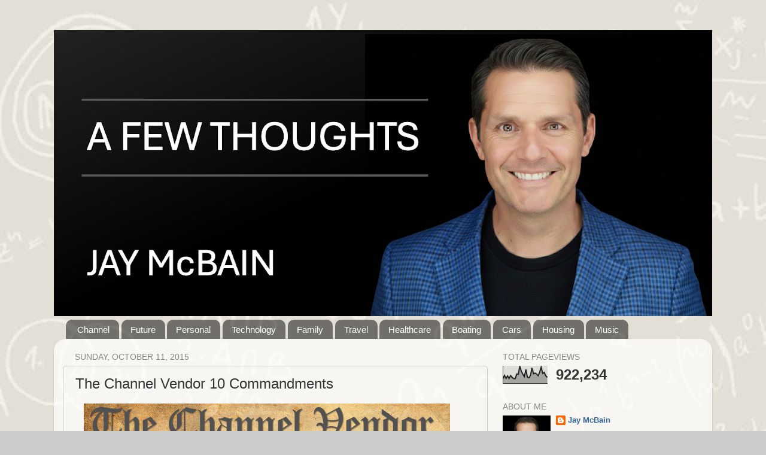

--- FILE ---
content_type: text/html; charset=UTF-8
request_url: https://www.jaymcbain.com/2015/10/the-channel-vendor-10-commandments.html
body_size: 18638
content:
<!DOCTYPE html>
<html class='v2' dir='ltr' lang='en'>
<head>
<link href='https://www.blogger.com/static/v1/widgets/335934321-css_bundle_v2.css' rel='stylesheet' type='text/css'/>
<meta content='width=1100' name='viewport'/>
<meta content='text/html; charset=UTF-8' http-equiv='Content-Type'/>
<meta content='blogger' name='generator'/>
<link href='https://www.jaymcbain.com/favicon.ico' rel='icon' type='image/x-icon'/>
<link href='https://www.jaymcbain.com/2015/10/the-channel-vendor-10-commandments.html' rel='canonical'/>
<link rel="alternate" type="application/atom+xml" title="A few thoughts.... - Atom" href="https://www.jaymcbain.com/feeds/posts/default" />
<link rel="alternate" type="application/rss+xml" title="A few thoughts.... - RSS" href="https://www.jaymcbain.com/feeds/posts/default?alt=rss" />
<link rel="service.post" type="application/atom+xml" title="A few thoughts.... - Atom" href="https://www.blogger.com/feeds/2870430969279967241/posts/default" />

<link rel="alternate" type="application/atom+xml" title="A few thoughts.... - Atom" href="https://www.jaymcbain.com/feeds/1329500961197558703/comments/default" />
<!--Can't find substitution for tag [blog.ieCssRetrofitLinks]-->
<link href='https://blogger.googleusercontent.com/img/b/R29vZ2xl/AVvXsEi6_fE-dL_xQhaZw0JpVEnO-_D2DtXUVAyht7X2uWpCcGVoeuMm0vWIAKVicWGTvw-32k3GpzZJwD9a4AsHdbsmgmNCJeY_JeaGrxz1Xs2UbL57LmUkwaVIxoA_cHtWGrLVuF6l0oF2LA8/s1600/Channel+10+Commandments.png' rel='image_src'/>
<meta content='https://www.jaymcbain.com/2015/10/the-channel-vendor-10-commandments.html' property='og:url'/>
<meta content='The Channel Vendor 10 Commandments' property='og:title'/>
<meta content='A blog about the IT industry, channel management, channel partners and some of my own life sprinkled in.' property='og:description'/>
<meta content='https://blogger.googleusercontent.com/img/b/R29vZ2xl/AVvXsEi6_fE-dL_xQhaZw0JpVEnO-_D2DtXUVAyht7X2uWpCcGVoeuMm0vWIAKVicWGTvw-32k3GpzZJwD9a4AsHdbsmgmNCJeY_JeaGrxz1Xs2UbL57LmUkwaVIxoA_cHtWGrLVuF6l0oF2LA8/w1200-h630-p-k-no-nu/Channel+10+Commandments.png' property='og:image'/>
<title>A few thoughts....: The Channel Vendor 10 Commandments</title>
<style id='page-skin-1' type='text/css'><!--
/*-----------------------------------------------
Blogger Template Style
Name:     Picture Window
Designer: Blogger
URL:      www.blogger.com
----------------------------------------------- */
/* Content
----------------------------------------------- */
body {
font: normal normal 14px Verdana, Geneva, sans-serif;
color: #333333;
background: #cccccc url(//4.bp.blogspot.com/-R9WYoIicxPQ/UIopi6PUHrI/AAAAAAABUDA/-4mvXz9NOyU/s0/math%2Blight%2B2.JPG) repeat scroll top left;
}
html body .region-inner {
min-width: 0;
max-width: 100%;
width: auto;
}
.content-outer {
font-size: 90%;
}
a:link {
text-decoration:none;
color: #336699;
}
a:visited {
text-decoration:none;
color: #6699cc;
}
a:hover {
text-decoration:underline;
color: #33aaff;
}
.content-outer {
background: transparent none repeat scroll top left;
-moz-border-radius: 0;
-webkit-border-radius: 0;
-goog-ms-border-radius: 0;
border-radius: 0;
-moz-box-shadow: 0 0 0 rgba(0, 0, 0, .15);
-webkit-box-shadow: 0 0 0 rgba(0, 0, 0, .15);
-goog-ms-box-shadow: 0 0 0 rgba(0, 0, 0, .15);
box-shadow: 0 0 0 rgba(0, 0, 0, .15);
margin: 20px auto;
}
.content-inner {
padding: 0;
}
/* Header
----------------------------------------------- */
.header-outer {
background: transparent none repeat-x scroll top left;
_background-image: none;
color: #ffffff;
-moz-border-radius: 0;
-webkit-border-radius: 0;
-goog-ms-border-radius: 0;
border-radius: 0;
}
.Header img, .Header #header-inner {
-moz-border-radius: 0;
-webkit-border-radius: 0;
-goog-ms-border-radius: 0;
border-radius: 0;
}
.header-inner .Header .titlewrapper,
.header-inner .Header .descriptionwrapper {
padding-left: 0;
padding-right: 0;
}
.Header h1 {
font: normal normal 36px Verdana, Geneva, sans-serif;
text-shadow: 1px 1px 3px rgba(0, 0, 0, 0.3);
}
.Header h1 a {
color: #ffffff;
}
.Header .description {
font-size: 130%;
}
/* Tabs
----------------------------------------------- */
.tabs-inner {
margin: .5em 20px 0;
padding: 0;
}
.tabs-inner .section {
margin: 0;
}
.tabs-inner .widget ul {
padding: 0;
background: transparent none repeat scroll bottom;
-moz-border-radius: 0;
-webkit-border-radius: 0;
-goog-ms-border-radius: 0;
border-radius: 0;
}
.tabs-inner .widget li {
border: none;
}
.tabs-inner .widget li a {
display: inline-block;
padding: .5em 1em;
margin-right: .25em;
color: #ffffff;
font: normal normal 15px Verdana, Geneva, sans-serif;
-moz-border-radius: 10px 10px 0 0;
-webkit-border-top-left-radius: 10px;
-webkit-border-top-right-radius: 10px;
-goog-ms-border-radius: 10px 10px 0 0;
border-radius: 10px 10px 0 0;
background: transparent url(https://resources.blogblog.com/blogblog/data/1kt/transparent/black50.png) repeat scroll top left;
border-right: 1px solid transparent;
}
.tabs-inner .widget li:first-child a {
padding-left: 1.25em;
-moz-border-radius-topleft: 10px;
-moz-border-radius-bottomleft: 0;
-webkit-border-top-left-radius: 10px;
-webkit-border-bottom-left-radius: 0;
-goog-ms-border-top-left-radius: 10px;
-goog-ms-border-bottom-left-radius: 0;
border-top-left-radius: 10px;
border-bottom-left-radius: 0;
}
.tabs-inner .widget li.selected a,
.tabs-inner .widget li a:hover {
position: relative;
z-index: 1;
background: transparent url(https://resources.blogblog.com/blogblog/data/1kt/transparent/white80.png) repeat scroll bottom;
color: #336699;
-moz-box-shadow: 0 0 3px rgba(0, 0, 0, .15);
-webkit-box-shadow: 0 0 3px rgba(0, 0, 0, .15);
-goog-ms-box-shadow: 0 0 3px rgba(0, 0, 0, .15);
box-shadow: 0 0 3px rgba(0, 0, 0, .15);
}
/* Headings
----------------------------------------------- */
h2 {
font: normal normal 14px Verdana, Geneva, sans-serif;
text-transform: uppercase;
color: #888888;
margin: .5em 0;
}
/* Main
----------------------------------------------- */
.main-outer {
background: transparent url(https://resources.blogblog.com/blogblog/data/1kt/transparent/white80.png) repeat scroll top left;
-moz-border-radius: 20px 20px 0 0;
-webkit-border-top-left-radius: 20px;
-webkit-border-top-right-radius: 20px;
-webkit-border-bottom-left-radius: 0;
-webkit-border-bottom-right-radius: 0;
-goog-ms-border-radius: 20px 20px 0 0;
border-radius: 20px 20px 0 0;
-moz-box-shadow: 0 1px 3px rgba(0, 0, 0, .15);
-webkit-box-shadow: 0 1px 3px rgba(0, 0, 0, .15);
-goog-ms-box-shadow: 0 1px 3px rgba(0, 0, 0, .15);
box-shadow: 0 1px 3px rgba(0, 0, 0, .15);
}
.main-inner {
padding: 15px 20px 20px;
}
.main-inner .column-center-inner {
padding: 0 0;
}
.main-inner .column-left-inner {
padding-left: 0;
}
.main-inner .column-right-inner {
padding-right: 0;
}
/* Posts
----------------------------------------------- */
h3.post-title {
margin: 0;
font: normal normal 24px Verdana, Geneva, sans-serif;
}
.comments h4 {
margin: 1em 0 0;
font: normal normal 24px Verdana, Geneva, sans-serif;
}
.date-header span {
color: #888888;
}
.post-outer {
background-color: transparent;
border: solid 1px #cccccc;
-moz-border-radius: 5px;
-webkit-border-radius: 5px;
border-radius: 5px;
-goog-ms-border-radius: 5px;
padding: 15px 20px;
margin: 0 -20px 20px;
}
.post-body {
line-height: 1.4;
font-size: 110%;
position: relative;
}
.post-header {
margin: 0 0 1.5em;
color: #999999;
line-height: 1.6;
}
.post-footer {
margin: .5em 0 0;
color: #999999;
line-height: 1.6;
}
#blog-pager {
font-size: 140%
}
#comments .comment-author {
padding-top: 1.5em;
border-top: dashed 1px #ccc;
border-top: dashed 1px rgba(128, 128, 128, .5);
background-position: 0 1.5em;
}
#comments .comment-author:first-child {
padding-top: 0;
border-top: none;
}
.avatar-image-container {
margin: .2em 0 0;
}
/* Comments
----------------------------------------------- */
.comments .comments-content .icon.blog-author {
background-repeat: no-repeat;
background-image: url([data-uri]);
}
.comments .comments-content .loadmore a {
border-top: 1px solid #33aaff;
border-bottom: 1px solid #33aaff;
}
.comments .continue {
border-top: 2px solid #33aaff;
}
/* Widgets
----------------------------------------------- */
.widget ul, .widget #ArchiveList ul.flat {
padding: 0;
list-style: none;
}
.widget ul li, .widget #ArchiveList ul.flat li {
border-top: dashed 1px #ccc;
border-top: dashed 1px rgba(128, 128, 128, .5);
}
.widget ul li:first-child, .widget #ArchiveList ul.flat li:first-child {
border-top: none;
}
.widget .post-body ul {
list-style: disc;
}
.widget .post-body ul li {
border: none;
}
/* Footer
----------------------------------------------- */
.footer-outer {
color:#cccccc;
background: transparent url(https://resources.blogblog.com/blogblog/data/1kt/transparent/black50.png) repeat scroll top left;
-moz-border-radius: 0 0 20px 20px;
-webkit-border-top-left-radius: 0;
-webkit-border-top-right-radius: 0;
-webkit-border-bottom-left-radius: 20px;
-webkit-border-bottom-right-radius: 20px;
-goog-ms-border-radius: 0 0 20px 20px;
border-radius: 0 0 20px 20px;
-moz-box-shadow: 0 1px 3px rgba(0, 0, 0, .15);
-webkit-box-shadow: 0 1px 3px rgba(0, 0, 0, .15);
-goog-ms-box-shadow: 0 1px 3px rgba(0, 0, 0, .15);
box-shadow: 0 1px 3px rgba(0, 0, 0, .15);
}
.footer-inner {
padding: 10px 20px 20px;
}
.footer-outer a {
color: #99ccee;
}
.footer-outer a:visited {
color: #77aaee;
}
.footer-outer a:hover {
color: #33aaff;
}
.footer-outer .widget h2 {
color: #aaaaaa;
}
/* Mobile
----------------------------------------------- */
html body.mobile {
height: auto;
}
html body.mobile {
min-height: 480px;
background-size: 100% auto;
}
.mobile .body-fauxcolumn-outer {
background: transparent none repeat scroll top left;
}
html .mobile .mobile-date-outer, html .mobile .blog-pager {
border-bottom: none;
background: transparent url(https://resources.blogblog.com/blogblog/data/1kt/transparent/white80.png) repeat scroll top left;
margin-bottom: 10px;
}
.mobile .date-outer {
background: transparent url(https://resources.blogblog.com/blogblog/data/1kt/transparent/white80.png) repeat scroll top left;
}
.mobile .header-outer, .mobile .main-outer,
.mobile .post-outer, .mobile .footer-outer {
-moz-border-radius: 0;
-webkit-border-radius: 0;
-goog-ms-border-radius: 0;
border-radius: 0;
}
.mobile .content-outer,
.mobile .main-outer,
.mobile .post-outer {
background: inherit;
border: none;
}
.mobile .content-outer {
font-size: 100%;
}
.mobile-link-button {
background-color: #336699;
}
.mobile-link-button a:link, .mobile-link-button a:visited {
color: transparent;
}
.mobile-index-contents {
color: #333333;
}
.mobile .tabs-inner .PageList .widget-content {
background: transparent url(https://resources.blogblog.com/blogblog/data/1kt/transparent/white80.png) repeat scroll bottom;
color: #336699;
}
.mobile .tabs-inner .PageList .widget-content .pagelist-arrow {
border-left: 1px solid transparent;
}

--></style>
<style id='template-skin-1' type='text/css'><!--
body {
min-width: 1100px;
}
.content-outer, .content-fauxcolumn-outer, .region-inner {
min-width: 1100px;
max-width: 1100px;
_width: 1100px;
}
.main-inner .columns {
padding-left: 0px;
padding-right: 360px;
}
.main-inner .fauxcolumn-center-outer {
left: 0px;
right: 360px;
/* IE6 does not respect left and right together */
_width: expression(this.parentNode.offsetWidth -
parseInt("0px") -
parseInt("360px") + 'px');
}
.main-inner .fauxcolumn-left-outer {
width: 0px;
}
.main-inner .fauxcolumn-right-outer {
width: 360px;
}
.main-inner .column-left-outer {
width: 0px;
right: 100%;
margin-left: -0px;
}
.main-inner .column-right-outer {
width: 360px;
margin-right: -360px;
}
#layout {
min-width: 0;
}
#layout .content-outer {
min-width: 0;
width: 800px;
}
#layout .region-inner {
min-width: 0;
width: auto;
}
body#layout div.add_widget {
padding: 8px;
}
body#layout div.add_widget a {
margin-left: 32px;
}
--></style>
<style>
    body {background-image:url(\/\/4.bp.blogspot.com\/-R9WYoIicxPQ\/UIopi6PUHrI\/AAAAAAABUDA\/-4mvXz9NOyU\/s0\/math%2Blight%2B2.JPG);}
    
@media (max-width: 200px) { body {background-image:url(\/\/4.bp.blogspot.com\/-R9WYoIicxPQ\/UIopi6PUHrI\/AAAAAAABUDA\/-4mvXz9NOyU\/w200\/math%2Blight%2B2.JPG);}}
@media (max-width: 400px) and (min-width: 201px) { body {background-image:url(\/\/4.bp.blogspot.com\/-R9WYoIicxPQ\/UIopi6PUHrI\/AAAAAAABUDA\/-4mvXz9NOyU\/w400\/math%2Blight%2B2.JPG);}}
@media (max-width: 800px) and (min-width: 401px) { body {background-image:url(\/\/4.bp.blogspot.com\/-R9WYoIicxPQ\/UIopi6PUHrI\/AAAAAAABUDA\/-4mvXz9NOyU\/w800\/math%2Blight%2B2.JPG);}}
@media (max-width: 1200px) and (min-width: 801px) { body {background-image:url(\/\/4.bp.blogspot.com\/-R9WYoIicxPQ\/UIopi6PUHrI\/AAAAAAABUDA\/-4mvXz9NOyU\/w1200\/math%2Blight%2B2.JPG);}}
/* Last tag covers anything over one higher than the previous max-size cap. */
@media (min-width: 1201px) { body {background-image:url(\/\/4.bp.blogspot.com\/-R9WYoIicxPQ\/UIopi6PUHrI\/AAAAAAABUDA\/-4mvXz9NOyU\/w1600\/math%2Blight%2B2.JPG);}}
  </style>
<link href='https://www.blogger.com/dyn-css/authorization.css?targetBlogID=2870430969279967241&amp;zx=9a60dc8a-f802-45b5-b79f-469d4916354a' media='none' onload='if(media!=&#39;all&#39;)media=&#39;all&#39;' rel='stylesheet'/><noscript><link href='https://www.blogger.com/dyn-css/authorization.css?targetBlogID=2870430969279967241&amp;zx=9a60dc8a-f802-45b5-b79f-469d4916354a' rel='stylesheet'/></noscript>
<meta name='google-adsense-platform-account' content='ca-host-pub-1556223355139109'/>
<meta name='google-adsense-platform-domain' content='blogspot.com'/>

<!-- data-ad-client=ca-pub-4777934248663266 -->

</head>
<body class='loading variant-open'>
<div class='navbar no-items section' id='navbar' name='Navbar'>
</div>
<div class='body-fauxcolumns'>
<div class='fauxcolumn-outer body-fauxcolumn-outer'>
<div class='cap-top'>
<div class='cap-left'></div>
<div class='cap-right'></div>
</div>
<div class='fauxborder-left'>
<div class='fauxborder-right'></div>
<div class='fauxcolumn-inner'>
</div>
</div>
<div class='cap-bottom'>
<div class='cap-left'></div>
<div class='cap-right'></div>
</div>
</div>
</div>
<div class='content'>
<div class='content-fauxcolumns'>
<div class='fauxcolumn-outer content-fauxcolumn-outer'>
<div class='cap-top'>
<div class='cap-left'></div>
<div class='cap-right'></div>
</div>
<div class='fauxborder-left'>
<div class='fauxborder-right'></div>
<div class='fauxcolumn-inner'>
</div>
</div>
<div class='cap-bottom'>
<div class='cap-left'></div>
<div class='cap-right'></div>
</div>
</div>
</div>
<div class='content-outer'>
<div class='content-cap-top cap-top'>
<div class='cap-left'></div>
<div class='cap-right'></div>
</div>
<div class='fauxborder-left content-fauxborder-left'>
<div class='fauxborder-right content-fauxborder-right'></div>
<div class='content-inner'>
<header>
<div class='header-outer'>
<div class='header-cap-top cap-top'>
<div class='cap-left'></div>
<div class='cap-right'></div>
</div>
<div class='fauxborder-left header-fauxborder-left'>
<div class='fauxborder-right header-fauxborder-right'></div>
<div class='region-inner header-inner'>
<div class='header section' id='header' name='Header'><div class='widget Header' data-version='1' id='Header1'>
<div id='header-inner'>
<a href='https://www.jaymcbain.com/' style='display: block'>
<img alt='A few thoughts....' height='478px; ' id='Header1_headerimg' src='https://blogger.googleusercontent.com/img/a/AVvXsEgwg6Qz8xR7XkKz8_AsZtV1_OkImyB-TndtcjCSpapRDA-bHKsmxCRSMqdENAmUc-tkvirKYuvXcnlzC4fIBynfkE3piQklnbkcMS3RskOnhm8_9zPDdnPxTHw1aWtBdaFRFjFSLCudFfZySHRDBwnHE03i-G6pPz4I3IW5YRDW6SZFd2tXkPxUAv4I1qA=s1100' style='display: block' width='1100px; '/>
</a>
</div>
</div></div>
</div>
</div>
<div class='header-cap-bottom cap-bottom'>
<div class='cap-left'></div>
<div class='cap-right'></div>
</div>
</div>
</header>
<div class='tabs-outer'>
<div class='tabs-cap-top cap-top'>
<div class='cap-left'></div>
<div class='cap-right'></div>
</div>
<div class='fauxborder-left tabs-fauxborder-left'>
<div class='fauxborder-right tabs-fauxborder-right'></div>
<div class='region-inner tabs-inner'>
<div class='tabs section' id='crosscol' name='Cross-Column'><div class='widget Label' data-version='1' id='Label1'>
<h2>Labels</h2>
<div class='widget-content list-label-widget-content'>
<ul>
<li>
<a dir='ltr' href='https://www.jaymcbain.com/search/label/Channel'>Channel</a>
</li>
<li>
<a dir='ltr' href='https://www.jaymcbain.com/search/label/Future'>Future</a>
</li>
<li>
<a dir='ltr' href='https://www.jaymcbain.com/search/label/Personal'>Personal</a>
</li>
<li>
<a dir='ltr' href='https://www.jaymcbain.com/search/label/Technology'>Technology</a>
</li>
<li>
<a dir='ltr' href='https://www.jaymcbain.com/search/label/Family'>Family</a>
</li>
<li>
<a dir='ltr' href='https://www.jaymcbain.com/search/label/Travel'>Travel</a>
</li>
<li>
<a dir='ltr' href='https://www.jaymcbain.com/search/label/Healthcare'>Healthcare</a>
</li>
<li>
<a dir='ltr' href='https://www.jaymcbain.com/search/label/Boating'>Boating</a>
</li>
<li>
<a dir='ltr' href='https://www.jaymcbain.com/search/label/Cars'>Cars</a>
</li>
<li>
<a dir='ltr' href='https://www.jaymcbain.com/search/label/Housing'>Housing</a>
</li>
<li>
<a dir='ltr' href='https://www.jaymcbain.com/search/label/Music'>Music</a>
</li>
</ul>
<div class='clear'></div>
</div>
</div></div>
<div class='tabs no-items section' id='crosscol-overflow' name='Cross-Column 2'></div>
</div>
</div>
<div class='tabs-cap-bottom cap-bottom'>
<div class='cap-left'></div>
<div class='cap-right'></div>
</div>
</div>
<div class='main-outer'>
<div class='main-cap-top cap-top'>
<div class='cap-left'></div>
<div class='cap-right'></div>
</div>
<div class='fauxborder-left main-fauxborder-left'>
<div class='fauxborder-right main-fauxborder-right'></div>
<div class='region-inner main-inner'>
<div class='columns fauxcolumns'>
<div class='fauxcolumn-outer fauxcolumn-center-outer'>
<div class='cap-top'>
<div class='cap-left'></div>
<div class='cap-right'></div>
</div>
<div class='fauxborder-left'>
<div class='fauxborder-right'></div>
<div class='fauxcolumn-inner'>
</div>
</div>
<div class='cap-bottom'>
<div class='cap-left'></div>
<div class='cap-right'></div>
</div>
</div>
<div class='fauxcolumn-outer fauxcolumn-left-outer'>
<div class='cap-top'>
<div class='cap-left'></div>
<div class='cap-right'></div>
</div>
<div class='fauxborder-left'>
<div class='fauxborder-right'></div>
<div class='fauxcolumn-inner'>
</div>
</div>
<div class='cap-bottom'>
<div class='cap-left'></div>
<div class='cap-right'></div>
</div>
</div>
<div class='fauxcolumn-outer fauxcolumn-right-outer'>
<div class='cap-top'>
<div class='cap-left'></div>
<div class='cap-right'></div>
</div>
<div class='fauxborder-left'>
<div class='fauxborder-right'></div>
<div class='fauxcolumn-inner'>
</div>
</div>
<div class='cap-bottom'>
<div class='cap-left'></div>
<div class='cap-right'></div>
</div>
</div>
<!-- corrects IE6 width calculation -->
<div class='columns-inner'>
<div class='column-center-outer'>
<div class='column-center-inner'>
<div class='main section' id='main' name='Main'><div class='widget Blog' data-version='1' id='Blog1'>
<div class='blog-posts hfeed'>

          <div class="date-outer">
        
<h2 class='date-header'><span>Sunday, October 11, 2015</span></h2>

          <div class="date-posts">
        
<div class='post-outer'>
<div class='post hentry uncustomized-post-template' itemprop='blogPost' itemscope='itemscope' itemtype='http://schema.org/BlogPosting'>
<meta content='https://blogger.googleusercontent.com/img/b/R29vZ2xl/AVvXsEi6_fE-dL_xQhaZw0JpVEnO-_D2DtXUVAyht7X2uWpCcGVoeuMm0vWIAKVicWGTvw-32k3GpzZJwD9a4AsHdbsmgmNCJeY_JeaGrxz1Xs2UbL57LmUkwaVIxoA_cHtWGrLVuF6l0oF2LA8/s1600/Channel+10+Commandments.png' itemprop='image_url'/>
<meta content='2870430969279967241' itemprop='blogId'/>
<meta content='1329500961197558703' itemprop='postId'/>
<a name='1329500961197558703'></a>
<h3 class='post-title entry-title' itemprop='name'>
The Channel Vendor 10 Commandments
</h3>
<div class='post-header'>
<div class='post-header-line-1'></div>
</div>
<div class='post-body entry-content' id='post-body-1329500961197558703' itemprop='description articleBody'>
<div class="separator" style="clear: both; text-align: left;">
<a href="https://blogger.googleusercontent.com/img/b/R29vZ2xl/AVvXsEi6_fE-dL_xQhaZw0JpVEnO-_D2DtXUVAyht7X2uWpCcGVoeuMm0vWIAKVicWGTvw-32k3GpzZJwD9a4AsHdbsmgmNCJeY_JeaGrxz1Xs2UbL57LmUkwaVIxoA_cHtWGrLVuF6l0oF2LA8/s1600/Channel+10+Commandments.png" imageanchor="1" style="margin-left: 1em; margin-right: 1em;"><img alt="Channel Vendor 10 Commandments" border="0" loading="lazy" src="https://blogger.googleusercontent.com/img/b/R29vZ2xl/AVvXsEi6_fE-dL_xQhaZw0JpVEnO-_D2DtXUVAyht7X2uWpCcGVoeuMm0vWIAKVicWGTvw-32k3GpzZJwD9a4AsHdbsmgmNCJeY_JeaGrxz1Xs2UbL57LmUkwaVIxoA_cHtWGrLVuF6l0oF2LA8/s1600/Channel+10+Commandments.png" title="" /></a></div>
<div class="separator" style="clear: both; text-align: center;">
<br /></div>
<div class="separator" style="clear: both; text-align: left;">
<br /></div>
<div class="separator" style="clear: both; text-align: left;">
When you dig further into the relationship between partners and vendors, there seems to be an infinite number of ways the relationship can sour. In fact, CompTIA reported in their annual State of the Channel study that 60% of partners report that channel conflict is on the rise in the last few years, with 21% saying it rose significantly.&nbsp;</div>
<div class="separator" style="clear: both; text-align: left;">
<br /></div>
<div class="separator" style="clear: both; text-align: left;">
Looking further into the research, the most common reason partners leave a vendor include high cost, low margins, constantly changing requirements/benefits, insufficient support and lack of marketing support. An astonishing 80% of partner firms said conflict affected their business negatively in the past few years.</div>
<div class="separator" style="clear: both; text-align: left;">
<br /></div>
<div class="separator" style="clear: both; text-align: left;">
There are many reasons for this increased conflict. The shifting customer landscape has vendors shifting go-to-market strategies from indirect to direct sales as well as increasing their services arm. Other reasons fall into trust and transparency issues - including not honoring rules of engagement, deal registration policies, sales engagement and territory violations.</div>
<div class="separator" style="clear: both; text-align: left;">
<br /></div>
<div class="separator" style="clear: both; text-align: left;">
It is time for a set of common sense rules for Channel leaders to keep in mind around their programs. Thus, the The Channel Vendor 10 Commandments:</div>
<div class="separator" style="clear: both; text-align: left;">
<br /></div>
<div class="separator" style="clear: both; text-align: left;">
<br /></div>
<div class="separator" style="clear: both; text-align: left;">
<span style="font-size: x-large;">THOU SHALT BE HONEST, ALWAYS</span></div>
<div class="separator" style="clear: both;">
<br /></div>
<div class="separator" style="clear: both;">
Being completely honest with channel partners is the most important part of building a lasting, trusting partnership. One lapse can cause irreparable damage and can halt a promising alliance in its tracks. Partners are a resilient bunch, and while it may be painful in the short-term, bad news delivered straight and in a timely fashion will usually be forgiven.</div>
<div class="separator" style="clear: both;">
<br /></div>
<div class="separator" style="clear: both;">
<span style="font-size: x-large;">THOU SHALT BE TRANSPARENT</span></div>
<div class="separator" style="clear: both;">
<br /></div>
<div class="separator" style="clear: both;">
Trust is built over time through consistency and honesty. With so many moving parts inside a vendor organization and the ever-changing business dynamics, it is hard for partners to know what is happening. The best policy is to have open dialogue and share more than before. Partners run businesses too and will appreciate hearing the opportunities as well as the challenges. This can have a positive effect where partners may actually help with the challenges or suggest how other vendors solved them.</div>
<div class="separator" style="clear: both;">
<br /></div>
<div class="separator" style="clear: both;">
<span style="font-size: x-large;">THOU SHALT BE PREDICTABLE</span></div>
<div class="separator" style="clear: both;">
<br /></div>
<div class="separator" style="clear: both;">
One of the most common complaints a channel has is change. Not change for the better, but change for the sake of change. Larger vendors are guilty of changing up their rep coverage on a yearly basis and the partners are forced to re-educate new people constantly. This goes for programs too - when the average partner has over 10 vendors, keeping up with the changes can be a dizzying experience.</div>
<div class="separator" style="clear: both;">
<br /></div>
<div class="separator" style="clear: both;">
<span style="font-size: x-large;">THOU SHALT BE COMMUNICATIVE</span></div>
<div class="separator" style="clear: both;">
<br /></div>
<div class="separator" style="clear: both;">
Most vendors think that they over-communicate. However, when they bring together their partner advisory council, a different story is heard. There are roughly 30 communication vehicles that vendors use today including email, newsletters, phone calls, field visits, webinars, tradeshows, social platforms, etc. In many cases, these vehicles aren't owned exclusively by the channel organization and partners are bombarded by every division and perhaps every well-intentioned product manager at the vendor.</div>
<div class="separator" style="clear: both;">
<br /></div>
<div class="separator" style="clear: both;">
<span style="font-size: x-large;">THOU SHALT BE VISIBLE</span></div>
<div class="separator" style="clear: both;">
<br /></div>
<div class="separator" style="clear: both;">
Pre-sales, post-sales and 24/7 technical support are now table stakes for vendors. Visibility also extends to the marketplace - partners shouldn't have to bear the brunt of marketing, educating and selling the vendor's products. Communities are everywhere, and vendors must participate in the associations, peer groups, tradeshows and industry media that drive awareness.</div>
<div class="separator" style="clear: both;">
<br /></div>
<div class="separator" style="clear: both;">
<span style="font-size: x-large;">THOU SHALT BE FAIR</span></div>
<div class="separator" style="clear: both;">
<br /></div>
<div class="separator" style="clear: both;">
As noted above, conflict continues to be a challenge in the channel. A published rules of engagement that is supported by upper management at the vendor (as well as escalation and mediation policies) are critical. Not every situation is unique, and vendors need to &nbsp;have consistent and predictable responses to conflict situations as they arise. The results could be positive or negative for the partner - but as long as they are fair and consistent, then cooler heads will prevail.</div>
<div class="separator" style="clear: both;">
<br /></div>
<div class="separator" style="clear: both;">
<span style="font-size: x-large;">THOU SHALT NOT OVER DISTRIBUTE</span></div>
<div class="separator" style="clear: both;">
<br /></div>
<div class="separator" style="clear: both;">
Vendors tend to work on a pendulum when it comes to recruitment. Every other year, a new VP will come in and put recruitment efforts in overdrive without a proper go-to-market strategy and capacity planning exercise. Current partners will feel the encroachment and suffer further competition in their geographies. At least till the following year, a temporary reprieve when focus will go back to nurturing and development.</div>
<div class="separator" style="clear: both;">
<br /></div>
<div class="separator" style="clear: both;">
<span style="font-size: x-large;">THOU SHALT BE CONNECTED</span></div>
<div class="separator" style="clear: both;">
<br /></div>
<div class="separator" style="clear: both;">
Partners need their systems and business processes to integrate better with their vendors. Giving partners a dozen passwords for every different part of the program doesn't make sense and will cause abandonment of the behaviors originally sought. Careful thought should be put into the channel software stack and to make sure the labor doesn't get passed to partners.</div>
<div class="separator" style="clear: both;">
<br /></div>
<div class="separator" style="clear: both;">
<span style="font-size: x-large;">THOU SHALT ENABLE PARTNERS</span></div>
<div class="separator" style="clear: both;">
<br /></div>
<div class="separator" style="clear: both;">
This may seem like common sense, but partners would tell a different story. Building a channel program isn't easy - especially with the permutations and combinations of industries, geographies, business models, lines of business and partner types are included. Persona based incentives, education and motivation techniques are needed by very rarely delivered - and it causes unnecessary friction.</div>
<div class="separator" style="clear: both;">
<br /></div>
<div class="separator" style="clear: both;">
<span style="font-size: x-large;">THOU SHALT NOT BURN BRIDGES</span></div>
<div class="separator" style="clear: both; text-align: left;">
<br /></div>
<div class="separator" style="clear: both; text-align: left;">
It always amazes me to see vendors sweep in a new management team and want to fire the bottom 10% of their partners without studying why they are the bottom 10%. People have long memories and the industry is smaller than you would think. Yes, there are 160,000 partners in North America (which seems like a lot) but when you look at merger &amp; acquisition statistics as well as people changing jobs, those faces can come back to hurt you later.</div>
<div class="separator" style="clear: both; text-align: left;">
<br /></div>
<div class="separator" style="clear: both; text-align: left;">
<br /></div>
<div class="separator" style="clear: both; text-align: left;">
The average channel chief wears about 10 hats and drives 72 functional areas of channel management, sales and marketing. Lost in this complexity are the core reasons partners don't perform and sometimes leave.&nbsp;</div>
<div class="separator" style="clear: both; text-align: left;">
<br /></div>
<div class="separator" style="clear: both; text-align: left;">
More often than not, following these commandments will have a bigger impact than forever tweaking 72 parts of the channel program. Try putting this on the agenda of your next offsite planning session.</div>
<div style='clear: both;'></div>
</div>
<div class='post-footer'>
<div class='post-footer-line post-footer-line-1'>
<span class='post-author vcard'>
Posted by
<span class='fn' itemprop='author' itemscope='itemscope' itemtype='http://schema.org/Person'>
<meta content='https://www.blogger.com/profile/16359684915060570675' itemprop='url'/>
<a class='g-profile' href='https://www.blogger.com/profile/16359684915060570675' rel='author' title='author profile'>
<span itemprop='name'>Jay McBain</span>
</a>
</span>
</span>
<span class='post-timestamp'>
</span>
<span class='post-comment-link'>
</span>
<span class='post-icons'>
<span class='item-action'>
<a href='https://www.blogger.com/email-post/2870430969279967241/1329500961197558703' title='Email Post'>
<img alt='' class='icon-action' height='13' src='https://resources.blogblog.com/img/icon18_email.gif' width='18'/>
</a>
</span>
<span class='item-control blog-admin pid-31273080'>
<a href='https://www.blogger.com/post-edit.g?blogID=2870430969279967241&postID=1329500961197558703&from=pencil' title='Edit Post'>
<img alt='' class='icon-action' height='18' src='https://resources.blogblog.com/img/icon18_edit_allbkg.gif' width='18'/>
</a>
</span>
</span>
<div class='post-share-buttons goog-inline-block'>
<a class='goog-inline-block share-button sb-email' href='https://www.blogger.com/share-post.g?blogID=2870430969279967241&postID=1329500961197558703&target=email' target='_blank' title='Email This'><span class='share-button-link-text'>Email This</span></a><a class='goog-inline-block share-button sb-blog' href='https://www.blogger.com/share-post.g?blogID=2870430969279967241&postID=1329500961197558703&target=blog' onclick='window.open(this.href, "_blank", "height=270,width=475"); return false;' target='_blank' title='BlogThis!'><span class='share-button-link-text'>BlogThis!</span></a><a class='goog-inline-block share-button sb-twitter' href='https://www.blogger.com/share-post.g?blogID=2870430969279967241&postID=1329500961197558703&target=twitter' target='_blank' title='Share to X'><span class='share-button-link-text'>Share to X</span></a><a class='goog-inline-block share-button sb-facebook' href='https://www.blogger.com/share-post.g?blogID=2870430969279967241&postID=1329500961197558703&target=facebook' onclick='window.open(this.href, "_blank", "height=430,width=640"); return false;' target='_blank' title='Share to Facebook'><span class='share-button-link-text'>Share to Facebook</span></a><a class='goog-inline-block share-button sb-pinterest' href='https://www.blogger.com/share-post.g?blogID=2870430969279967241&postID=1329500961197558703&target=pinterest' target='_blank' title='Share to Pinterest'><span class='share-button-link-text'>Share to Pinterest</span></a>
</div>
</div>
<div class='post-footer-line post-footer-line-2'>
<span class='post-labels'>
</span>
</div>
<div class='post-footer-line post-footer-line-3'>
<span class='post-location'>
</span>
</div>
</div>
</div>
<div class='comments' id='comments'>
<a name='comments'></a>
</div>
</div>

        </div></div>
      
</div>
<div class='blog-pager' id='blog-pager'>
<span id='blog-pager-newer-link'>
<a class='blog-pager-newer-link' href='https://www.jaymcbain.com/2015/10/the-channel-technology-stack-future-of.html' id='Blog1_blog-pager-newer-link' title='Newer Post'>Newer Post</a>
</span>
<span id='blog-pager-older-link'>
<a class='blog-pager-older-link' href='https://www.jaymcbain.com/2015/10/building-modern-channel-go-to-market.html' id='Blog1_blog-pager-older-link' title='Older Post'>Older Post</a>
</span>
<a class='home-link' href='https://www.jaymcbain.com/'>Home</a>
</div>
<div class='clear'></div>
<div class='post-feeds'>
</div>
</div></div>
</div>
</div>
<div class='column-left-outer'>
<div class='column-left-inner'>
<aside>
</aside>
</div>
</div>
<div class='column-right-outer'>
<div class='column-right-inner'>
<aside>
<div class='sidebar section' id='sidebar-right-1'><div class='widget Stats' data-version='1' id='Stats1'>
<h2>Total Pageviews</h2>
<div class='widget-content'>
<div id='Stats1_content' style='display: none;'>
<script src='https://www.gstatic.com/charts/loader.js' type='text/javascript'></script>
<span id='Stats1_sparklinespan' style='display:inline-block; width:75px; height:30px'></span>
<span class='counter-wrapper text-counter-wrapper' id='Stats1_totalCount'>
</span>
<div class='clear'></div>
</div>
</div>
</div><div class='widget Profile' data-version='1' id='Profile1'>
<h2>About Me</h2>
<div class='widget-content'>
<a href='https://www.blogger.com/profile/16359684915060570675'><img alt='My photo' class='profile-img' height='77' src='//blogger.googleusercontent.com/img/b/R29vZ2xl/AVvXsEixs7in7mmwzb9CYSouTnO7RIN0ggpX2ZsBLfatL641EskPIYW-HJuZ0hRf4r1jHdC7QXlujuYWD8_xldsIoevECWn08kKMH7-KxtlliOV28h9zs2CkwfEUkMqClmoEeckb5vkWB9iMsVnEiB9jE8NtM6cxw9cDoBLFI3u5jeb3ZfOObM4/s1600/2025%20Jay%20McBain%20-%20Small%20Black%20Background.png' width='80'/></a>
<dl class='profile-datablock'>
<dt class='profile-data'>
<a class='profile-name-link g-profile' href='https://www.blogger.com/profile/16359684915060570675' rel='author' style='background-image: url(//www.blogger.com/img/logo-16.png);'>
Jay McBain
</a>
</dt>
<dd class='profile-textblock'>Jay McBain is one of the most visible and respected thought leaders in the global channel. Named Channel Influencer of the Year by Channel Partners Magazine, Top 40 Under Forty by the Business Review, as well as numerous channel magazines top influencer lists, he is often sought out for industry guidance and future trends. Since 1994, he has spent his career in various executive channel sales, marketing, and strategy roles within IBM, Lenovo, ChannelEyes, and Forrester. Jay is a chief analyst at Omdia - the world's leading analyst firm with a distinct focus on channels, partnerships, alliances, and ecosystems.</dd>
</dl>
<a class='profile-link' href='https://www.blogger.com/profile/16359684915060570675' rel='author'>View my complete profile</a>
<div class='clear'></div>
</div>
</div><div class='widget BlogSearch' data-version='1' id='BlogSearch1'>
<h2 class='title'>Search This Blog</h2>
<div class='widget-content'>
<div id='BlogSearch1_form'>
<form action='https://www.jaymcbain.com/search' class='gsc-search-box' target='_top'>
<table cellpadding='0' cellspacing='0' class='gsc-search-box'>
<tbody>
<tr>
<td class='gsc-input'>
<input autocomplete='off' class='gsc-input' name='q' size='10' title='search' type='text' value=''/>
</td>
<td class='gsc-search-button'>
<input class='gsc-search-button' title='search' type='submit' value='Search'/>
</td>
</tr>
</tbody>
</table>
</form>
</div>
</div>
<div class='clear'></div>
</div><div class='widget BlogArchive' data-version='1' id='BlogArchive1'>
<h2>Blog Archive</h2>
<div class='widget-content'>
<div id='ArchiveList'>
<div id='BlogArchive1_ArchiveList'>
<ul class='hierarchy'>
<li class='archivedate collapsed'>
<a class='toggle' href='javascript:void(0)'>
<span class='zippy'>

        &#9658;&#160;
      
</span>
</a>
<a class='post-count-link' href='https://www.jaymcbain.com/2025/'>
2025
</a>
<span class='post-count' dir='ltr'>(3)</span>
<ul class='hierarchy'>
<li class='archivedate collapsed'>
<a class='toggle' href='javascript:void(0)'>
<span class='zippy'>

        &#9658;&#160;
      
</span>
</a>
<a class='post-count-link' href='https://www.jaymcbain.com/2025/12/'>
December
</a>
<span class='post-count' dir='ltr'>(1)</span>
</li>
</ul>
<ul class='hierarchy'>
<li class='archivedate collapsed'>
<a class='toggle' href='javascript:void(0)'>
<span class='zippy'>

        &#9658;&#160;
      
</span>
</a>
<a class='post-count-link' href='https://www.jaymcbain.com/2025/11/'>
November
</a>
<span class='post-count' dir='ltr'>(1)</span>
</li>
</ul>
<ul class='hierarchy'>
<li class='archivedate collapsed'>
<a class='toggle' href='javascript:void(0)'>
<span class='zippy'>

        &#9658;&#160;
      
</span>
</a>
<a class='post-count-link' href='https://www.jaymcbain.com/2025/09/'>
September
</a>
<span class='post-count' dir='ltr'>(1)</span>
</li>
</ul>
</li>
</ul>
<ul class='hierarchy'>
<li class='archivedate collapsed'>
<a class='toggle' href='javascript:void(0)'>
<span class='zippy'>

        &#9658;&#160;
      
</span>
</a>
<a class='post-count-link' href='https://www.jaymcbain.com/2024/'>
2024
</a>
<span class='post-count' dir='ltr'>(1)</span>
<ul class='hierarchy'>
<li class='archivedate collapsed'>
<a class='toggle' href='javascript:void(0)'>
<span class='zippy'>

        &#9658;&#160;
      
</span>
</a>
<a class='post-count-link' href='https://www.jaymcbain.com/2024/07/'>
July
</a>
<span class='post-count' dir='ltr'>(1)</span>
</li>
</ul>
</li>
</ul>
<ul class='hierarchy'>
<li class='archivedate collapsed'>
<a class='toggle' href='javascript:void(0)'>
<span class='zippy'>

        &#9658;&#160;
      
</span>
</a>
<a class='post-count-link' href='https://www.jaymcbain.com/2023/'>
2023
</a>
<span class='post-count' dir='ltr'>(7)</span>
<ul class='hierarchy'>
<li class='archivedate collapsed'>
<a class='toggle' href='javascript:void(0)'>
<span class='zippy'>

        &#9658;&#160;
      
</span>
</a>
<a class='post-count-link' href='https://www.jaymcbain.com/2023/09/'>
September
</a>
<span class='post-count' dir='ltr'>(2)</span>
</li>
</ul>
<ul class='hierarchy'>
<li class='archivedate collapsed'>
<a class='toggle' href='javascript:void(0)'>
<span class='zippy'>

        &#9658;&#160;
      
</span>
</a>
<a class='post-count-link' href='https://www.jaymcbain.com/2023/02/'>
February
</a>
<span class='post-count' dir='ltr'>(5)</span>
</li>
</ul>
</li>
</ul>
<ul class='hierarchy'>
<li class='archivedate collapsed'>
<a class='toggle' href='javascript:void(0)'>
<span class='zippy'>

        &#9658;&#160;
      
</span>
</a>
<a class='post-count-link' href='https://www.jaymcbain.com/2022/'>
2022
</a>
<span class='post-count' dir='ltr'>(1)</span>
<ul class='hierarchy'>
<li class='archivedate collapsed'>
<a class='toggle' href='javascript:void(0)'>
<span class='zippy'>

        &#9658;&#160;
      
</span>
</a>
<a class='post-count-link' href='https://www.jaymcbain.com/2022/04/'>
April
</a>
<span class='post-count' dir='ltr'>(1)</span>
</li>
</ul>
</li>
</ul>
<ul class='hierarchy'>
<li class='archivedate collapsed'>
<a class='toggle' href='javascript:void(0)'>
<span class='zippy'>

        &#9658;&#160;
      
</span>
</a>
<a class='post-count-link' href='https://www.jaymcbain.com/2021/'>
2021
</a>
<span class='post-count' dir='ltr'>(2)</span>
<ul class='hierarchy'>
<li class='archivedate collapsed'>
<a class='toggle' href='javascript:void(0)'>
<span class='zippy'>

        &#9658;&#160;
      
</span>
</a>
<a class='post-count-link' href='https://www.jaymcbain.com/2021/07/'>
July
</a>
<span class='post-count' dir='ltr'>(1)</span>
</li>
</ul>
<ul class='hierarchy'>
<li class='archivedate collapsed'>
<a class='toggle' href='javascript:void(0)'>
<span class='zippy'>

        &#9658;&#160;
      
</span>
</a>
<a class='post-count-link' href='https://www.jaymcbain.com/2021/05/'>
May
</a>
<span class='post-count' dir='ltr'>(1)</span>
</li>
</ul>
</li>
</ul>
<ul class='hierarchy'>
<li class='archivedate collapsed'>
<a class='toggle' href='javascript:void(0)'>
<span class='zippy'>

        &#9658;&#160;
      
</span>
</a>
<a class='post-count-link' href='https://www.jaymcbain.com/2020/'>
2020
</a>
<span class='post-count' dir='ltr'>(2)</span>
<ul class='hierarchy'>
<li class='archivedate collapsed'>
<a class='toggle' href='javascript:void(0)'>
<span class='zippy'>

        &#9658;&#160;
      
</span>
</a>
<a class='post-count-link' href='https://www.jaymcbain.com/2020/06/'>
June
</a>
<span class='post-count' dir='ltr'>(1)</span>
</li>
</ul>
<ul class='hierarchy'>
<li class='archivedate collapsed'>
<a class='toggle' href='javascript:void(0)'>
<span class='zippy'>

        &#9658;&#160;
      
</span>
</a>
<a class='post-count-link' href='https://www.jaymcbain.com/2020/05/'>
May
</a>
<span class='post-count' dir='ltr'>(1)</span>
</li>
</ul>
</li>
</ul>
<ul class='hierarchy'>
<li class='archivedate collapsed'>
<a class='toggle' href='javascript:void(0)'>
<span class='zippy'>

        &#9658;&#160;
      
</span>
</a>
<a class='post-count-link' href='https://www.jaymcbain.com/2019/'>
2019
</a>
<span class='post-count' dir='ltr'>(1)</span>
<ul class='hierarchy'>
<li class='archivedate collapsed'>
<a class='toggle' href='javascript:void(0)'>
<span class='zippy'>

        &#9658;&#160;
      
</span>
</a>
<a class='post-count-link' href='https://www.jaymcbain.com/2019/08/'>
August
</a>
<span class='post-count' dir='ltr'>(1)</span>
</li>
</ul>
</li>
</ul>
<ul class='hierarchy'>
<li class='archivedate collapsed'>
<a class='toggle' href='javascript:void(0)'>
<span class='zippy'>

        &#9658;&#160;
      
</span>
</a>
<a class='post-count-link' href='https://www.jaymcbain.com/2018/'>
2018
</a>
<span class='post-count' dir='ltr'>(1)</span>
<ul class='hierarchy'>
<li class='archivedate collapsed'>
<a class='toggle' href='javascript:void(0)'>
<span class='zippy'>

        &#9658;&#160;
      
</span>
</a>
<a class='post-count-link' href='https://www.jaymcbain.com/2018/08/'>
August
</a>
<span class='post-count' dir='ltr'>(1)</span>
</li>
</ul>
</li>
</ul>
<ul class='hierarchy'>
<li class='archivedate collapsed'>
<a class='toggle' href='javascript:void(0)'>
<span class='zippy'>

        &#9658;&#160;
      
</span>
</a>
<a class='post-count-link' href='https://www.jaymcbain.com/2017/'>
2017
</a>
<span class='post-count' dir='ltr'>(11)</span>
<ul class='hierarchy'>
<li class='archivedate collapsed'>
<a class='toggle' href='javascript:void(0)'>
<span class='zippy'>

        &#9658;&#160;
      
</span>
</a>
<a class='post-count-link' href='https://www.jaymcbain.com/2017/11/'>
November
</a>
<span class='post-count' dir='ltr'>(2)</span>
</li>
</ul>
<ul class='hierarchy'>
<li class='archivedate collapsed'>
<a class='toggle' href='javascript:void(0)'>
<span class='zippy'>

        &#9658;&#160;
      
</span>
</a>
<a class='post-count-link' href='https://www.jaymcbain.com/2017/09/'>
September
</a>
<span class='post-count' dir='ltr'>(1)</span>
</li>
</ul>
<ul class='hierarchy'>
<li class='archivedate collapsed'>
<a class='toggle' href='javascript:void(0)'>
<span class='zippy'>

        &#9658;&#160;
      
</span>
</a>
<a class='post-count-link' href='https://www.jaymcbain.com/2017/07/'>
July
</a>
<span class='post-count' dir='ltr'>(1)</span>
</li>
</ul>
<ul class='hierarchy'>
<li class='archivedate collapsed'>
<a class='toggle' href='javascript:void(0)'>
<span class='zippy'>

        &#9658;&#160;
      
</span>
</a>
<a class='post-count-link' href='https://www.jaymcbain.com/2017/06/'>
June
</a>
<span class='post-count' dir='ltr'>(1)</span>
</li>
</ul>
<ul class='hierarchy'>
<li class='archivedate collapsed'>
<a class='toggle' href='javascript:void(0)'>
<span class='zippy'>

        &#9658;&#160;
      
</span>
</a>
<a class='post-count-link' href='https://www.jaymcbain.com/2017/05/'>
May
</a>
<span class='post-count' dir='ltr'>(1)</span>
</li>
</ul>
<ul class='hierarchy'>
<li class='archivedate collapsed'>
<a class='toggle' href='javascript:void(0)'>
<span class='zippy'>

        &#9658;&#160;
      
</span>
</a>
<a class='post-count-link' href='https://www.jaymcbain.com/2017/04/'>
April
</a>
<span class='post-count' dir='ltr'>(2)</span>
</li>
</ul>
<ul class='hierarchy'>
<li class='archivedate collapsed'>
<a class='toggle' href='javascript:void(0)'>
<span class='zippy'>

        &#9658;&#160;
      
</span>
</a>
<a class='post-count-link' href='https://www.jaymcbain.com/2017/03/'>
March
</a>
<span class='post-count' dir='ltr'>(1)</span>
</li>
</ul>
<ul class='hierarchy'>
<li class='archivedate collapsed'>
<a class='toggle' href='javascript:void(0)'>
<span class='zippy'>

        &#9658;&#160;
      
</span>
</a>
<a class='post-count-link' href='https://www.jaymcbain.com/2017/01/'>
January
</a>
<span class='post-count' dir='ltr'>(2)</span>
</li>
</ul>
</li>
</ul>
<ul class='hierarchy'>
<li class='archivedate collapsed'>
<a class='toggle' href='javascript:void(0)'>
<span class='zippy'>

        &#9658;&#160;
      
</span>
</a>
<a class='post-count-link' href='https://www.jaymcbain.com/2016/'>
2016
</a>
<span class='post-count' dir='ltr'>(30)</span>
<ul class='hierarchy'>
<li class='archivedate collapsed'>
<a class='toggle' href='javascript:void(0)'>
<span class='zippy'>

        &#9658;&#160;
      
</span>
</a>
<a class='post-count-link' href='https://www.jaymcbain.com/2016/12/'>
December
</a>
<span class='post-count' dir='ltr'>(3)</span>
</li>
</ul>
<ul class='hierarchy'>
<li class='archivedate collapsed'>
<a class='toggle' href='javascript:void(0)'>
<span class='zippy'>

        &#9658;&#160;
      
</span>
</a>
<a class='post-count-link' href='https://www.jaymcbain.com/2016/11/'>
November
</a>
<span class='post-count' dir='ltr'>(1)</span>
</li>
</ul>
<ul class='hierarchy'>
<li class='archivedate collapsed'>
<a class='toggle' href='javascript:void(0)'>
<span class='zippy'>

        &#9658;&#160;
      
</span>
</a>
<a class='post-count-link' href='https://www.jaymcbain.com/2016/10/'>
October
</a>
<span class='post-count' dir='ltr'>(3)</span>
</li>
</ul>
<ul class='hierarchy'>
<li class='archivedate collapsed'>
<a class='toggle' href='javascript:void(0)'>
<span class='zippy'>

        &#9658;&#160;
      
</span>
</a>
<a class='post-count-link' href='https://www.jaymcbain.com/2016/09/'>
September
</a>
<span class='post-count' dir='ltr'>(2)</span>
</li>
</ul>
<ul class='hierarchy'>
<li class='archivedate collapsed'>
<a class='toggle' href='javascript:void(0)'>
<span class='zippy'>

        &#9658;&#160;
      
</span>
</a>
<a class='post-count-link' href='https://www.jaymcbain.com/2016/08/'>
August
</a>
<span class='post-count' dir='ltr'>(3)</span>
</li>
</ul>
<ul class='hierarchy'>
<li class='archivedate collapsed'>
<a class='toggle' href='javascript:void(0)'>
<span class='zippy'>

        &#9658;&#160;
      
</span>
</a>
<a class='post-count-link' href='https://www.jaymcbain.com/2016/07/'>
July
</a>
<span class='post-count' dir='ltr'>(3)</span>
</li>
</ul>
<ul class='hierarchy'>
<li class='archivedate collapsed'>
<a class='toggle' href='javascript:void(0)'>
<span class='zippy'>

        &#9658;&#160;
      
</span>
</a>
<a class='post-count-link' href='https://www.jaymcbain.com/2016/06/'>
June
</a>
<span class='post-count' dir='ltr'>(5)</span>
</li>
</ul>
<ul class='hierarchy'>
<li class='archivedate collapsed'>
<a class='toggle' href='javascript:void(0)'>
<span class='zippy'>

        &#9658;&#160;
      
</span>
</a>
<a class='post-count-link' href='https://www.jaymcbain.com/2016/05/'>
May
</a>
<span class='post-count' dir='ltr'>(3)</span>
</li>
</ul>
<ul class='hierarchy'>
<li class='archivedate collapsed'>
<a class='toggle' href='javascript:void(0)'>
<span class='zippy'>

        &#9658;&#160;
      
</span>
</a>
<a class='post-count-link' href='https://www.jaymcbain.com/2016/04/'>
April
</a>
<span class='post-count' dir='ltr'>(2)</span>
</li>
</ul>
<ul class='hierarchy'>
<li class='archivedate collapsed'>
<a class='toggle' href='javascript:void(0)'>
<span class='zippy'>

        &#9658;&#160;
      
</span>
</a>
<a class='post-count-link' href='https://www.jaymcbain.com/2016/02/'>
February
</a>
<span class='post-count' dir='ltr'>(2)</span>
</li>
</ul>
<ul class='hierarchy'>
<li class='archivedate collapsed'>
<a class='toggle' href='javascript:void(0)'>
<span class='zippy'>

        &#9658;&#160;
      
</span>
</a>
<a class='post-count-link' href='https://www.jaymcbain.com/2016/01/'>
January
</a>
<span class='post-count' dir='ltr'>(3)</span>
</li>
</ul>
</li>
</ul>
<ul class='hierarchy'>
<li class='archivedate expanded'>
<a class='toggle' href='javascript:void(0)'>
<span class='zippy toggle-open'>

        &#9660;&#160;
      
</span>
</a>
<a class='post-count-link' href='https://www.jaymcbain.com/2015/'>
2015
</a>
<span class='post-count' dir='ltr'>(22)</span>
<ul class='hierarchy'>
<li class='archivedate collapsed'>
<a class='toggle' href='javascript:void(0)'>
<span class='zippy'>

        &#9658;&#160;
      
</span>
</a>
<a class='post-count-link' href='https://www.jaymcbain.com/2015/12/'>
December
</a>
<span class='post-count' dir='ltr'>(2)</span>
</li>
</ul>
<ul class='hierarchy'>
<li class='archivedate collapsed'>
<a class='toggle' href='javascript:void(0)'>
<span class='zippy'>

        &#9658;&#160;
      
</span>
</a>
<a class='post-count-link' href='https://www.jaymcbain.com/2015/11/'>
November
</a>
<span class='post-count' dir='ltr'>(1)</span>
</li>
</ul>
<ul class='hierarchy'>
<li class='archivedate expanded'>
<a class='toggle' href='javascript:void(0)'>
<span class='zippy toggle-open'>

        &#9660;&#160;
      
</span>
</a>
<a class='post-count-link' href='https://www.jaymcbain.com/2015/10/'>
October
</a>
<span class='post-count' dir='ltr'>(3)</span>
<ul class='posts'>
<li><a href='https://www.jaymcbain.com/2015/10/the-channel-technology-stack-future-of.html'>The Channel Technology Stack - Future of Channel M...</a></li>
<li><a href='https://www.jaymcbain.com/2015/10/the-channel-vendor-10-commandments.html'>The Channel Vendor 10 Commandments</a></li>
<li><a href='https://www.jaymcbain.com/2015/10/building-modern-channel-go-to-market.html'>Channel: Building a Modern Go To Market (GTM) Stra...</a></li>
</ul>
</li>
</ul>
<ul class='hierarchy'>
<li class='archivedate collapsed'>
<a class='toggle' href='javascript:void(0)'>
<span class='zippy'>

        &#9658;&#160;
      
</span>
</a>
<a class='post-count-link' href='https://www.jaymcbain.com/2015/09/'>
September
</a>
<span class='post-count' dir='ltr'>(2)</span>
</li>
</ul>
<ul class='hierarchy'>
<li class='archivedate collapsed'>
<a class='toggle' href='javascript:void(0)'>
<span class='zippy'>

        &#9658;&#160;
      
</span>
</a>
<a class='post-count-link' href='https://www.jaymcbain.com/2015/08/'>
August
</a>
<span class='post-count' dir='ltr'>(4)</span>
</li>
</ul>
<ul class='hierarchy'>
<li class='archivedate collapsed'>
<a class='toggle' href='javascript:void(0)'>
<span class='zippy'>

        &#9658;&#160;
      
</span>
</a>
<a class='post-count-link' href='https://www.jaymcbain.com/2015/06/'>
June
</a>
<span class='post-count' dir='ltr'>(3)</span>
</li>
</ul>
<ul class='hierarchy'>
<li class='archivedate collapsed'>
<a class='toggle' href='javascript:void(0)'>
<span class='zippy'>

        &#9658;&#160;
      
</span>
</a>
<a class='post-count-link' href='https://www.jaymcbain.com/2015/05/'>
May
</a>
<span class='post-count' dir='ltr'>(2)</span>
</li>
</ul>
<ul class='hierarchy'>
<li class='archivedate collapsed'>
<a class='toggle' href='javascript:void(0)'>
<span class='zippy'>

        &#9658;&#160;
      
</span>
</a>
<a class='post-count-link' href='https://www.jaymcbain.com/2015/04/'>
April
</a>
<span class='post-count' dir='ltr'>(2)</span>
</li>
</ul>
<ul class='hierarchy'>
<li class='archivedate collapsed'>
<a class='toggle' href='javascript:void(0)'>
<span class='zippy'>

        &#9658;&#160;
      
</span>
</a>
<a class='post-count-link' href='https://www.jaymcbain.com/2015/03/'>
March
</a>
<span class='post-count' dir='ltr'>(1)</span>
</li>
</ul>
<ul class='hierarchy'>
<li class='archivedate collapsed'>
<a class='toggle' href='javascript:void(0)'>
<span class='zippy'>

        &#9658;&#160;
      
</span>
</a>
<a class='post-count-link' href='https://www.jaymcbain.com/2015/01/'>
January
</a>
<span class='post-count' dir='ltr'>(2)</span>
</li>
</ul>
</li>
</ul>
<ul class='hierarchy'>
<li class='archivedate collapsed'>
<a class='toggle' href='javascript:void(0)'>
<span class='zippy'>

        &#9658;&#160;
      
</span>
</a>
<a class='post-count-link' href='https://www.jaymcbain.com/2014/'>
2014
</a>
<span class='post-count' dir='ltr'>(12)</span>
<ul class='hierarchy'>
<li class='archivedate collapsed'>
<a class='toggle' href='javascript:void(0)'>
<span class='zippy'>

        &#9658;&#160;
      
</span>
</a>
<a class='post-count-link' href='https://www.jaymcbain.com/2014/12/'>
December
</a>
<span class='post-count' dir='ltr'>(2)</span>
</li>
</ul>
<ul class='hierarchy'>
<li class='archivedate collapsed'>
<a class='toggle' href='javascript:void(0)'>
<span class='zippy'>

        &#9658;&#160;
      
</span>
</a>
<a class='post-count-link' href='https://www.jaymcbain.com/2014/10/'>
October
</a>
<span class='post-count' dir='ltr'>(1)</span>
</li>
</ul>
<ul class='hierarchy'>
<li class='archivedate collapsed'>
<a class='toggle' href='javascript:void(0)'>
<span class='zippy'>

        &#9658;&#160;
      
</span>
</a>
<a class='post-count-link' href='https://www.jaymcbain.com/2014/05/'>
May
</a>
<span class='post-count' dir='ltr'>(1)</span>
</li>
</ul>
<ul class='hierarchy'>
<li class='archivedate collapsed'>
<a class='toggle' href='javascript:void(0)'>
<span class='zippy'>

        &#9658;&#160;
      
</span>
</a>
<a class='post-count-link' href='https://www.jaymcbain.com/2014/04/'>
April
</a>
<span class='post-count' dir='ltr'>(1)</span>
</li>
</ul>
<ul class='hierarchy'>
<li class='archivedate collapsed'>
<a class='toggle' href='javascript:void(0)'>
<span class='zippy'>

        &#9658;&#160;
      
</span>
</a>
<a class='post-count-link' href='https://www.jaymcbain.com/2014/03/'>
March
</a>
<span class='post-count' dir='ltr'>(1)</span>
</li>
</ul>
<ul class='hierarchy'>
<li class='archivedate collapsed'>
<a class='toggle' href='javascript:void(0)'>
<span class='zippy'>

        &#9658;&#160;
      
</span>
</a>
<a class='post-count-link' href='https://www.jaymcbain.com/2014/02/'>
February
</a>
<span class='post-count' dir='ltr'>(1)</span>
</li>
</ul>
<ul class='hierarchy'>
<li class='archivedate collapsed'>
<a class='toggle' href='javascript:void(0)'>
<span class='zippy'>

        &#9658;&#160;
      
</span>
</a>
<a class='post-count-link' href='https://www.jaymcbain.com/2014/01/'>
January
</a>
<span class='post-count' dir='ltr'>(5)</span>
</li>
</ul>
</li>
</ul>
<ul class='hierarchy'>
<li class='archivedate collapsed'>
<a class='toggle' href='javascript:void(0)'>
<span class='zippy'>

        &#9658;&#160;
      
</span>
</a>
<a class='post-count-link' href='https://www.jaymcbain.com/2013/'>
2013
</a>
<span class='post-count' dir='ltr'>(11)</span>
<ul class='hierarchy'>
<li class='archivedate collapsed'>
<a class='toggle' href='javascript:void(0)'>
<span class='zippy'>

        &#9658;&#160;
      
</span>
</a>
<a class='post-count-link' href='https://www.jaymcbain.com/2013/12/'>
December
</a>
<span class='post-count' dir='ltr'>(1)</span>
</li>
</ul>
<ul class='hierarchy'>
<li class='archivedate collapsed'>
<a class='toggle' href='javascript:void(0)'>
<span class='zippy'>

        &#9658;&#160;
      
</span>
</a>
<a class='post-count-link' href='https://www.jaymcbain.com/2013/11/'>
November
</a>
<span class='post-count' dir='ltr'>(3)</span>
</li>
</ul>
<ul class='hierarchy'>
<li class='archivedate collapsed'>
<a class='toggle' href='javascript:void(0)'>
<span class='zippy'>

        &#9658;&#160;
      
</span>
</a>
<a class='post-count-link' href='https://www.jaymcbain.com/2013/10/'>
October
</a>
<span class='post-count' dir='ltr'>(1)</span>
</li>
</ul>
<ul class='hierarchy'>
<li class='archivedate collapsed'>
<a class='toggle' href='javascript:void(0)'>
<span class='zippy'>

        &#9658;&#160;
      
</span>
</a>
<a class='post-count-link' href='https://www.jaymcbain.com/2013/09/'>
September
</a>
<span class='post-count' dir='ltr'>(1)</span>
</li>
</ul>
<ul class='hierarchy'>
<li class='archivedate collapsed'>
<a class='toggle' href='javascript:void(0)'>
<span class='zippy'>

        &#9658;&#160;
      
</span>
</a>
<a class='post-count-link' href='https://www.jaymcbain.com/2013/06/'>
June
</a>
<span class='post-count' dir='ltr'>(2)</span>
</li>
</ul>
<ul class='hierarchy'>
<li class='archivedate collapsed'>
<a class='toggle' href='javascript:void(0)'>
<span class='zippy'>

        &#9658;&#160;
      
</span>
</a>
<a class='post-count-link' href='https://www.jaymcbain.com/2013/03/'>
March
</a>
<span class='post-count' dir='ltr'>(2)</span>
</li>
</ul>
<ul class='hierarchy'>
<li class='archivedate collapsed'>
<a class='toggle' href='javascript:void(0)'>
<span class='zippy'>

        &#9658;&#160;
      
</span>
</a>
<a class='post-count-link' href='https://www.jaymcbain.com/2013/01/'>
January
</a>
<span class='post-count' dir='ltr'>(1)</span>
</li>
</ul>
</li>
</ul>
<ul class='hierarchy'>
<li class='archivedate collapsed'>
<a class='toggle' href='javascript:void(0)'>
<span class='zippy'>

        &#9658;&#160;
      
</span>
</a>
<a class='post-count-link' href='https://www.jaymcbain.com/2012/'>
2012
</a>
<span class='post-count' dir='ltr'>(12)</span>
<ul class='hierarchy'>
<li class='archivedate collapsed'>
<a class='toggle' href='javascript:void(0)'>
<span class='zippy'>

        &#9658;&#160;
      
</span>
</a>
<a class='post-count-link' href='https://www.jaymcbain.com/2012/12/'>
December
</a>
<span class='post-count' dir='ltr'>(4)</span>
</li>
</ul>
<ul class='hierarchy'>
<li class='archivedate collapsed'>
<a class='toggle' href='javascript:void(0)'>
<span class='zippy'>

        &#9658;&#160;
      
</span>
</a>
<a class='post-count-link' href='https://www.jaymcbain.com/2012/11/'>
November
</a>
<span class='post-count' dir='ltr'>(1)</span>
</li>
</ul>
<ul class='hierarchy'>
<li class='archivedate collapsed'>
<a class='toggle' href='javascript:void(0)'>
<span class='zippy'>

        &#9658;&#160;
      
</span>
</a>
<a class='post-count-link' href='https://www.jaymcbain.com/2012/10/'>
October
</a>
<span class='post-count' dir='ltr'>(1)</span>
</li>
</ul>
<ul class='hierarchy'>
<li class='archivedate collapsed'>
<a class='toggle' href='javascript:void(0)'>
<span class='zippy'>

        &#9658;&#160;
      
</span>
</a>
<a class='post-count-link' href='https://www.jaymcbain.com/2012/09/'>
September
</a>
<span class='post-count' dir='ltr'>(2)</span>
</li>
</ul>
<ul class='hierarchy'>
<li class='archivedate collapsed'>
<a class='toggle' href='javascript:void(0)'>
<span class='zippy'>

        &#9658;&#160;
      
</span>
</a>
<a class='post-count-link' href='https://www.jaymcbain.com/2012/08/'>
August
</a>
<span class='post-count' dir='ltr'>(1)</span>
</li>
</ul>
<ul class='hierarchy'>
<li class='archivedate collapsed'>
<a class='toggle' href='javascript:void(0)'>
<span class='zippy'>

        &#9658;&#160;
      
</span>
</a>
<a class='post-count-link' href='https://www.jaymcbain.com/2012/04/'>
April
</a>
<span class='post-count' dir='ltr'>(1)</span>
</li>
</ul>
<ul class='hierarchy'>
<li class='archivedate collapsed'>
<a class='toggle' href='javascript:void(0)'>
<span class='zippy'>

        &#9658;&#160;
      
</span>
</a>
<a class='post-count-link' href='https://www.jaymcbain.com/2012/02/'>
February
</a>
<span class='post-count' dir='ltr'>(1)</span>
</li>
</ul>
<ul class='hierarchy'>
<li class='archivedate collapsed'>
<a class='toggle' href='javascript:void(0)'>
<span class='zippy'>

        &#9658;&#160;
      
</span>
</a>
<a class='post-count-link' href='https://www.jaymcbain.com/2012/01/'>
January
</a>
<span class='post-count' dir='ltr'>(1)</span>
</li>
</ul>
</li>
</ul>
<ul class='hierarchy'>
<li class='archivedate collapsed'>
<a class='toggle' href='javascript:void(0)'>
<span class='zippy'>

        &#9658;&#160;
      
</span>
</a>
<a class='post-count-link' href='https://www.jaymcbain.com/2011/'>
2011
</a>
<span class='post-count' dir='ltr'>(14)</span>
<ul class='hierarchy'>
<li class='archivedate collapsed'>
<a class='toggle' href='javascript:void(0)'>
<span class='zippy'>

        &#9658;&#160;
      
</span>
</a>
<a class='post-count-link' href='https://www.jaymcbain.com/2011/12/'>
December
</a>
<span class='post-count' dir='ltr'>(2)</span>
</li>
</ul>
<ul class='hierarchy'>
<li class='archivedate collapsed'>
<a class='toggle' href='javascript:void(0)'>
<span class='zippy'>

        &#9658;&#160;
      
</span>
</a>
<a class='post-count-link' href='https://www.jaymcbain.com/2011/10/'>
October
</a>
<span class='post-count' dir='ltr'>(1)</span>
</li>
</ul>
<ul class='hierarchy'>
<li class='archivedate collapsed'>
<a class='toggle' href='javascript:void(0)'>
<span class='zippy'>

        &#9658;&#160;
      
</span>
</a>
<a class='post-count-link' href='https://www.jaymcbain.com/2011/07/'>
July
</a>
<span class='post-count' dir='ltr'>(1)</span>
</li>
</ul>
<ul class='hierarchy'>
<li class='archivedate collapsed'>
<a class='toggle' href='javascript:void(0)'>
<span class='zippy'>

        &#9658;&#160;
      
</span>
</a>
<a class='post-count-link' href='https://www.jaymcbain.com/2011/06/'>
June
</a>
<span class='post-count' dir='ltr'>(1)</span>
</li>
</ul>
<ul class='hierarchy'>
<li class='archivedate collapsed'>
<a class='toggle' href='javascript:void(0)'>
<span class='zippy'>

        &#9658;&#160;
      
</span>
</a>
<a class='post-count-link' href='https://www.jaymcbain.com/2011/05/'>
May
</a>
<span class='post-count' dir='ltr'>(1)</span>
</li>
</ul>
<ul class='hierarchy'>
<li class='archivedate collapsed'>
<a class='toggle' href='javascript:void(0)'>
<span class='zippy'>

        &#9658;&#160;
      
</span>
</a>
<a class='post-count-link' href='https://www.jaymcbain.com/2011/04/'>
April
</a>
<span class='post-count' dir='ltr'>(2)</span>
</li>
</ul>
<ul class='hierarchy'>
<li class='archivedate collapsed'>
<a class='toggle' href='javascript:void(0)'>
<span class='zippy'>

        &#9658;&#160;
      
</span>
</a>
<a class='post-count-link' href='https://www.jaymcbain.com/2011/03/'>
March
</a>
<span class='post-count' dir='ltr'>(3)</span>
</li>
</ul>
<ul class='hierarchy'>
<li class='archivedate collapsed'>
<a class='toggle' href='javascript:void(0)'>
<span class='zippy'>

        &#9658;&#160;
      
</span>
</a>
<a class='post-count-link' href='https://www.jaymcbain.com/2011/02/'>
February
</a>
<span class='post-count' dir='ltr'>(2)</span>
</li>
</ul>
<ul class='hierarchy'>
<li class='archivedate collapsed'>
<a class='toggle' href='javascript:void(0)'>
<span class='zippy'>

        &#9658;&#160;
      
</span>
</a>
<a class='post-count-link' href='https://www.jaymcbain.com/2011/01/'>
January
</a>
<span class='post-count' dir='ltr'>(1)</span>
</li>
</ul>
</li>
</ul>
<ul class='hierarchy'>
<li class='archivedate collapsed'>
<a class='toggle' href='javascript:void(0)'>
<span class='zippy'>

        &#9658;&#160;
      
</span>
</a>
<a class='post-count-link' href='https://www.jaymcbain.com/2010/'>
2010
</a>
<span class='post-count' dir='ltr'>(27)</span>
<ul class='hierarchy'>
<li class='archivedate collapsed'>
<a class='toggle' href='javascript:void(0)'>
<span class='zippy'>

        &#9658;&#160;
      
</span>
</a>
<a class='post-count-link' href='https://www.jaymcbain.com/2010/12/'>
December
</a>
<span class='post-count' dir='ltr'>(2)</span>
</li>
</ul>
<ul class='hierarchy'>
<li class='archivedate collapsed'>
<a class='toggle' href='javascript:void(0)'>
<span class='zippy'>

        &#9658;&#160;
      
</span>
</a>
<a class='post-count-link' href='https://www.jaymcbain.com/2010/11/'>
November
</a>
<span class='post-count' dir='ltr'>(2)</span>
</li>
</ul>
<ul class='hierarchy'>
<li class='archivedate collapsed'>
<a class='toggle' href='javascript:void(0)'>
<span class='zippy'>

        &#9658;&#160;
      
</span>
</a>
<a class='post-count-link' href='https://www.jaymcbain.com/2010/09/'>
September
</a>
<span class='post-count' dir='ltr'>(1)</span>
</li>
</ul>
<ul class='hierarchy'>
<li class='archivedate collapsed'>
<a class='toggle' href='javascript:void(0)'>
<span class='zippy'>

        &#9658;&#160;
      
</span>
</a>
<a class='post-count-link' href='https://www.jaymcbain.com/2010/07/'>
July
</a>
<span class='post-count' dir='ltr'>(2)</span>
</li>
</ul>
<ul class='hierarchy'>
<li class='archivedate collapsed'>
<a class='toggle' href='javascript:void(0)'>
<span class='zippy'>

        &#9658;&#160;
      
</span>
</a>
<a class='post-count-link' href='https://www.jaymcbain.com/2010/06/'>
June
</a>
<span class='post-count' dir='ltr'>(1)</span>
</li>
</ul>
<ul class='hierarchy'>
<li class='archivedate collapsed'>
<a class='toggle' href='javascript:void(0)'>
<span class='zippy'>

        &#9658;&#160;
      
</span>
</a>
<a class='post-count-link' href='https://www.jaymcbain.com/2010/05/'>
May
</a>
<span class='post-count' dir='ltr'>(1)</span>
</li>
</ul>
<ul class='hierarchy'>
<li class='archivedate collapsed'>
<a class='toggle' href='javascript:void(0)'>
<span class='zippy'>

        &#9658;&#160;
      
</span>
</a>
<a class='post-count-link' href='https://www.jaymcbain.com/2010/04/'>
April
</a>
<span class='post-count' dir='ltr'>(18)</span>
</li>
</ul>
</li>
</ul>
</div>
</div>
<div class='clear'></div>
</div>
</div><div class='widget PopularPosts' data-version='1' id='PopularPosts1'>
<h2>Popular Posts</h2>
<div class='widget-content popular-posts'>
<ul>
<li>
<div class='item-content'>
<div class='item-thumbnail'>
<a href='https://www.jaymcbain.com/2016/10/the-rise-of-shadow-channels-5-new.html' target='_blank'>
<img alt='' border='0' src='https://blogger.googleusercontent.com/img/b/R29vZ2xl/AVvXsEi_4ymRZh20bEjPjai_TIp0eXVPx_Y0Qp6NogA5X_wxFZ8Ks6eBUyKLgtSnXSABnx10DPB8viRYcypfq8XT5Zidk3jp1mmSal72QsXvspdtDTLJvVMHxPKqFn4Q9Hi2g9zW75DMDEwNUyI/w72-h72-p-k-no-nu/rise+of+shadow.tiff'/>
</a>
</div>
<div class='item-title'><a href='https://www.jaymcbain.com/2016/10/the-rise-of-shadow-channels-5-new.html'>THE RISE OF SHADOW CHANNELS - 5 New Competitive Threats for IT and Telecom Partners</a></div>
<div class='item-snippet'>       I have written extensively this year about the changes happening in the traditional IT and telecom channels. Here are some of the maj...</div>
</div>
<div style='clear: both;'></div>
</li>
<li>
<div class='item-content'>
<div class='item-thumbnail'>
<a href='https://www.jaymcbain.com/2017/05/the-channel-faces-another-difficult.html' target='_blank'>
<img alt='' border='0' src='https://blogger.googleusercontent.com/img/b/R29vZ2xl/AVvXsEiHurhdeyDHndVqNxl4ACZxVB6tskpQDdPd7mOB32yyk-TOtJqOJi1aIim1UasDtf8etTC3KelVux3dQ9Q8jrb4GmBJkDTLftZAZA1xMTzUkNkVhj0P7HMMMGR5WUY0sh1xubVpQe7RVnM/w72-h72-p-k-no-nu/change.jpg'/>
</a>
</div>
<div class='item-title'><a href='https://www.jaymcbain.com/2017/05/the-channel-faces-another-difficult.html'>The Channel Faces Another Difficult Transition: And This Time It Is Not A Technology Or Business Model Change</a></div>
<div class='item-snippet'>      The global IT channel have proven to be remarkable change-agents, both in front of their customers and inside their own businesses. Th...</div>
</div>
<div style='clear: both;'></div>
</li>
<li>
<div class='item-content'>
<div class='item-thumbnail'>
<a href='https://www.jaymcbain.com/2016/12/top-100-global-women-in-technology.html' target='_blank'>
<img alt='' border='0' src='https://blogger.googleusercontent.com/img/b/R29vZ2xl/AVvXsEiuEWZCBUdzHMaVnj5jNiIsprOgs4cOhitf-o-dLGK3gxIwh0k84o7ErPgqouroZLjPzDZWV21ghKmaXcREqdXJvDFfJYByoEyOceTtq0jA8xlKNOesvdgSc1K4ucF9PKYRjLhWOh4qupk/w72-h72-p-k-no-nu/woman-tech+%25281%2529.jpg'/>
</a>
</div>
<div class='item-title'><a href='https://www.jaymcbain.com/2016/12/top-100-global-women-in-technology.html'>Top 100 Global Women in Technology Organizations</a></div>
<div class='item-snippet'>     I was recently honored to be nominated to the Executive Council of CompTIA&#39;s Advancing Women in Technology community. As an importa...</div>
</div>
<div style='clear: both;'></div>
</li>
<li>
<div class='item-content'>
<div class='item-thumbnail'>
<a href='https://www.jaymcbain.com/2016/12/jay-mcbain-leaving-channeleyes-and.html' target='_blank'>
<img alt='' border='0' src='https://blogger.googleusercontent.com/img/b/R29vZ2xl/AVvXsEimCibJe2s11OU-B3Cj51_iOo7Z6SFTZNUmLwbucBiwx8fZM5kMSZLtDejCVzih-fs9ErWNQSvQ5ETm_fhE8q6p_KZQrRzXS85AGTGYVtdxJBkFaklVrg2rOTtY6EQ4dJPNo1z0JqN6rMY/w72-h72-p-k-no-nu/time-to-change.jpg'/>
</a>
</div>
<div class='item-title'><a href='https://www.jaymcbain.com/2016/12/jay-mcbain-leaving-channeleyes-and.html'>Jay McBain leaving ChannelEyes and looking for next adventure</a></div>
<div class='item-snippet'>    It was exactly 6 years ago today that I stepped down from my 16 year IBM/Lenovo career to become an entrepreneur. In that final blog , I...</div>
</div>
<div style='clear: both;'></div>
</li>
<li>
<div class='item-content'>
<div class='item-thumbnail'>
<a href='https://www.jaymcbain.com/2017/01/trip-to-australia-phuket-bali-vanuatu.html' target='_blank'>
<img alt='' border='0' src='https://blogger.googleusercontent.com/img/b/R29vZ2xl/AVvXsEhTWImErc63iK7XeeK9xTYsoDTIV-4BkdwUTv6MqLE-GeuBGT01uVc1rEcAbWOv7rnUbUbI3akppxFSnvLc8XnhY3hJvxEa6MnvPwir8wOEWNEkfYakny-Ana_Ysz3d-Br6T3N-P6ANUJw/w72-h72-p-k-no-nu/PHUKET+BALI+AUSTRALIA+VANUATU+FIJI+2017.jpg'/>
</a>
</div>
<div class='item-title'><a href='https://www.jaymcbain.com/2017/01/trip-to-australia-phuket-bali-vanuatu.html'>Trip to Australia, Phuket, Bali, Vanuatu and Fiji - February 2017</a></div>
<div class='item-snippet'>    With 75 countries complete on the World 100 tour with Michelle, we are leaving to check off some more in the Pacific Islands starting on...</div>
</div>
<div style='clear: both;'></div>
</li>
<li>
<div class='item-content'>
<div class='item-thumbnail'>
<a href='https://www.jaymcbain.com/2016/10/100-most-visible-channel-leaders-2016.html' target='_blank'>
<img alt='' border='0' src='https://blogger.googleusercontent.com/img/b/R29vZ2xl/AVvXsEirFRRP-1eYjH5JGjmFEF90TzpXnrl77tSIR_4jvx-fgf5GIefeYZlsfphMVBDm1t7HI0_s2St8wm1hDt-dVjHJ6MIhJBX592c0qL3HtDY06B43nz0VoMaiVLSALPNH0U_Z7zRUV196BT8/w72-h72-p-k-no-nu/accountable-leaders.gif'/>
</a>
</div>
<div class='item-title'><a href='https://www.jaymcbain.com/2016/10/100-most-visible-channel-leaders-2016.html'>100 Most Visible Channel Leaders - 2016</a></div>
<div class='item-snippet'>      I have written in the past about Paul Revere and the applicability to the IT/Telecom Channel. It came from a chapter in Malcolm Gladwe...</div>
</div>
<div style='clear: both;'></div>
</li>
<li>
<div class='item-content'>
<div class='item-thumbnail'>
<a href='https://www.jaymcbain.com/2017/04/have-channel-sales-executives-forgotten.html' target='_blank'>
<img alt='' border='0' src='https://blogger.googleusercontent.com/img/b/R29vZ2xl/AVvXsEh8LYK6uWJLVTGS3L1lRL1NN3R2KG4DCV4ciUziOtI_77BOEb-NIOe-JFKNxAIzG2sEgchtqJEzdb_gv2KJfZBS-xTMl71dnxagWl4qENbfYPxZ-U0Rf8OgGrmtIQSBq899Ng6obU045RU/w72-h72-p-k-no-nu/AAEAAQAAAAAAAAxeAAAAJDAyZDdjYjkzLTRhMWUtNDRhOC05NDk3LTU4N2E2MDdkZTc2Yw.png'/>
</a>
</div>
<div class='item-title'><a href='https://www.jaymcbain.com/2017/04/have-channel-sales-executives-forgotten.html'>Have Channel Sales Executives Forgotten Why We Have a Channel?</a></div>
<div class='item-snippet'>    Have channel industry sales executives forgotten why we need a channel to build business? Is this even a legitimate question to be askin...</div>
</div>
<div style='clear: both;'></div>
</li>
<li>
<div class='item-content'>
<div class='item-thumbnail'>
<a href='https://www.jaymcbain.com/2017/09/nauticallife-update.html' target='_blank'>
<img alt='' border='0' src='https://blogger.googleusercontent.com/img/b/R29vZ2xl/AVvXsEgnyx4Ta6k4zLgeHDJPwfeNWXymzU_MVvNUGoaHOK6MYJaIy_qbdviz0_RlqW8ZsOZ7WOAw-WCQH9KpKlGnZ4fx_iVOkzEw4ae5rrU9XpgsXXq0jqRqQQIDQuoES0E-93Tww6UxjsrqpVQ/w72-h72-p-k-no-nu/Boating+Map+9.25.17.jpg'/>
</a>
</div>
<div class='item-title'><a href='https://www.jaymcbain.com/2017/09/nauticallife-update.html'>#NauticalLife Update</a></div>
<div class='item-snippet'> We didn&#39;t get out boating as much as Michelle and I wanted in 2017 - but still are finding new places and enjoying the nautical lifesty...</div>
</div>
<div style='clear: both;'></div>
</li>
<li>
<div class='item-content'>
<div class='item-thumbnail'>
<a href='https://www.jaymcbain.com/2016/08/channeleyes-provides-extra-set-of-eyes.html' target='_blank'>
<img alt='' border='0' src='https://blogger.googleusercontent.com/img/b/R29vZ2xl/AVvXsEjdxrZflehWh1oWLHtZOWA3MOZICZrvwV050VvTWy8D7Igu6r4QxYKJgiVViPD1x_igrHFA4DCHq7IptU76CjWq2c3Ar2gf1F4qUEIzyYClM5-kUl3YapYtdR-AasD0KiY6K5kjUQK7Zco/w72-h72-p-k-no-nu/Stacked+Logo+Large.png'/>
</a>
</div>
<div class='item-title'><a href='https://www.jaymcbain.com/2016/08/channeleyes-provides-extra-set-of-eyes.html'>ChannelEyes Provides An Extra Set Of "Eyes" On Your Channel</a></div>
<div class='item-snippet'>      OPTYX  is a predictive analytics platform developed by the team at ChannelEyes that is 100% dedicated to indirect channel sales teams....</div>
</div>
<div style='clear: both;'></div>
</li>
<li>
<div class='item-content'>
<div class='item-thumbnail'>
<a href='https://www.jaymcbain.com/2016/07/yes-i-am-social-media-aholic-first-step.html' target='_blank'>
<img alt='' border='0' src='https://blogger.googleusercontent.com/img/b/R29vZ2xl/AVvXsEhbVmInP_NgfgsYqgIttzxOOHY7cqCcgsla4t1GiMVRCQG_5eit4V_3rTDU2UfTX05gnGy954vRMlWgpWtEYl7fh9aPSXomfcnEtZIrcYvXQumvDVuZWkfeC8HwvGqlv9LDkODO5bUHuIU/w72-h72-p-k-no-nu/Social+Followers+2011-2016.JPG'/>
</a>
</div>
<div class='item-title'><a href='https://www.jaymcbain.com/2016/07/yes-i-am-social-media-aholic-first-step.html'>Yes, I am a social media-aholic. The first step is admitting it.</a></div>
<div class='item-snippet'>I have tracked my social usage for about 6 years now.  Looking at friends/followers is one of those metrics:    Facebook has doubled over th...</div>
</div>
<div style='clear: both;'></div>
</li>
</ul>
<div class='clear'></div>
</div>
</div><div class='widget HTML' data-version='1' id='HTML2'>
<h2 class='title'>Find Jay:</h2>
<div class='widget-content'>
<div class="separator" style="clear: both; text-align: center;">
</div>
<div class="separator" style="clear: both; text-align: center;">
<a href="http://www.facebook.com/jaymcbain" target="_blank"><img border="0" src="https://blogger.googleusercontent.com/img/b/R29vZ2xl/AVvXsEjC1oAVZ9Thkx4-VIoz9aC9nFQWDiZxWl9MVTNsewdhlHaOaCtYONe88FY5iwY878RudKsGKwJ46G2ab_yAhZGikzMb3_QJRRM39R87yscL-dpNvC3Nlkr7zKkV-NF-1zlYWnb_zC5tL9Y/s1600/Facebook+100+Transparent.png" /></a>&nbsp;<a href="http://www.linkedin.com/in/jaymcbain" target="_blank"><img border="0" src="https://blogger.googleusercontent.com/img/b/R29vZ2xl/AVvXsEhqxJadEV7IuTmopdRjes5mDvY9EZrzSp7BYZRetbT7P7rFdGOo8_xWnNsIgSAbixw6AA7jOAS5-GmMVj_SLE5hw_mNJwm-2R9uS4Sz-NTBMN9ULSBWY-weEEJLmQYvDmstbXq3nsw6FYY/s1600/Linkedin+100+Transparent.png" /></a>&nbsp;<a href="http://www.twitter.com/jmcbain" target="_blank"><img border="0" src="https://blogger.googleusercontent.com/img/b/R29vZ2xl/AVvXsEgyETa-pKx30RxPsKYivu749gUdTwCf2Cfex7g27Z5BHSAV0eK6TH13DyyJjFZ7-7_Ix_UgfNJ1vZcXj62eI-kzJfPVcWIO3fBsosKGR7g01cNbnJ5anxubyijJaNZFUw-actkAXc1Kqic/s1600/Twitter+100+Transparent.png" /></a>&nbsp;<a href="http://jaymcbain.blogspot.com/" target="_blank"><img border="0" src="https://blogger.googleusercontent.com/img/b/R29vZ2xl/AVvXsEjWOfBCqRHGCTnTz2K6Wz9xyNUC1SSETPKOwnAnaxLjofC7oAGHaL3JRKiMjP4OIEy2lgf6n-dUGUbIuPerWfp7ARm3uDC2Mq-sau1_Z1BourRl3VDd5TSkuvJFy6kod9Zw49VuNxxaQUM/s1600/Blogger+100+Transparent.png" /></a>&nbsp;<a href="http://jaymcbain.tumblr.com/" target="_blank"><img border="0" src="https://blogger.googleusercontent.com/img/b/R29vZ2xl/AVvXsEg-DLGq6d7RtkRm3OAXdSIyJnv1GqJgpp0H6nqtXT-0QTe_fnH5U_qmskEVcFlwRQge5l7Z95EWeIcOEyt1b80f9EArkEb6M10QcIX23hPqzoKcj6yT8REmXAgZLl00HNOJQ-NtFSA5VxA/s1600/Tumblr+100+Transparent.png" /></a>&nbsp;<a href="http://www.pinterest.com/jaymcbain" target="_blank"><img border="0" src="https://blogger.googleusercontent.com/img/b/R29vZ2xl/AVvXsEh395AZVD8x1sGUmM-0sGY-vk5Ttz5R3ieyMn66tqvwyR6dzWp5ZPMkt_dvMq6CxP_aZspjC-R8-Lvo2qi50U7n95g67AxCg41puLniZukSdeVTgsWXWkPaET7dp_S5UUFUMc4xHsCF3Oo/s1600/Pinterest+100+Transparent.png" /></a>&nbsp;<a href="http://www.foursquare.com/jmcbain" target="_blank"><img border="0" src="https://blogger.googleusercontent.com/img/b/R29vZ2xl/AVvXsEin2cgjMTwTZU_oHjATrnnKDUENnvMrA7lb8xNemAXLZ384aTIdT0XwWe_UyQncJLm70kDE89v3XGXHUAfAN1nDnc4F8nbzt7A6IH4xsWu7oZBSyzlwlTygHATs21ENFkF6CyeopD20Jeo/s1600/Foursquare+100+Transparent.png" /></a>&nbsp;<a href="http://www.slideshare.net/jmcbain" target="_blank"><img border="0" src="https://blogger.googleusercontent.com/img/b/R29vZ2xl/AVvXsEi1REyAm723993kgmvmeaQWDezE3hEJTjsSwSbduEXj1wRzVrItNQdG-NblEIRNkT-wyqsHp_S7xXi5cI0FEyVT1LBSJfR2fWOx9gl5K1QOwMuuFmXUpS6p-wdBZ8RAK7AaFZiMS-9MFqE/s1600/Slideshare+100+Transparent.png" /></a>&nbsp;<a href="http://www.channeleyes.com/" target="_blank"><img border="0" src="https://blogger.googleusercontent.com/img/b/R29vZ2xl/AVvXsEhFD8GHIApysQEHWjHKDLKAa_yjaWJaL4-0NrdqELWitCQzgMwTgKz76NcCxL0T94ls5F0e5_9Icr-VK1rhCXHP471-rQMUOKwbof_Pq3F5GAnK90QVOv_8MrgsmBzWWH76oOHSeDA8WQY/s1600/ChannelEyes+100+Transparent.png" /></a>&nbsp;<a href="https://about.me/jmcbain" target="_blank"><img border="0" src="https://blogger.googleusercontent.com/img/b/R29vZ2xl/AVvXsEgztF13zMlO_U-sXbBmHbMPNIsUyiFQFCXBm_sDRbY1SnnUb9RcuHl9jT_0BnYavNvyPpbBN-UcKCRpk_crHI8l8Y47X14rWgkvtx-Wr2ti0fAx2mmhX6Uo2Hr5_D1xYtCkm14xTn28Lz8/s1600/about.me+100+Transparent.png" /></a>&nbsp;<a href="mailto:jmcbain@yahoo.com" target="_blank"><img border="0" src="https://blogger.googleusercontent.com/img/b/R29vZ2xl/AVvXsEjIc0qLrhAfZ-iyeow4b_BrdL3h6zT-iMGmo5DPlbzVT-dcEFTAlu26Me8rHDy_fkbMTf_PVVXVCbXp1PcsLjGWHveyQCpUMlm7yeOJ1xin5iLwnrGjIslMHyO1m7n0HF9_Uzg8d8AfZP0/s1600/Email_2.png" /></a>&nbsp;<a href="mailto:jmcbain@yahoo.com" target="_blank"><img border="0" src="https://blogger.googleusercontent.com/img/b/R29vZ2xl/AVvXsEiYUsG37hanr6_V9DcBfVSC0RBg9uokHdkvOOlZnHgAMXMmVF1nun1iLvlS1V4cZikpUeWZ8_vHXGotr1UrzSl_loUojETbLSjOhFRA1AAmV7cfALlNLcYT7d67SNeAhLPlXfGei5uehUs/s1600/phone+100+Transparent.png" /></a></div>
</div>
<div class='clear'></div>
</div><div class='widget Label' data-version='1' id='Label2'>
<h2>Labels</h2>
<div class='widget-content cloud-label-widget-content'>
<span class='label-size label-size-2'>
<a dir='ltr' href='https://www.jaymcbain.com/search/label/Boating'>Boating</a>
<span class='label-count' dir='ltr'>(4)</span>
</span>
<span class='label-size label-size-2'>
<a dir='ltr' href='https://www.jaymcbain.com/search/label/Cars'>Cars</a>
<span class='label-count' dir='ltr'>(3)</span>
</span>
<span class='label-size label-size-5'>
<a dir='ltr' href='https://www.jaymcbain.com/search/label/Channel'>Channel</a>
<span class='label-count' dir='ltr'>(72)</span>
</span>
<span class='label-size label-size-3'>
<a dir='ltr' href='https://www.jaymcbain.com/search/label/ChannelEyes'>ChannelEyes</a>
<span class='label-count' dir='ltr'>(6)</span>
</span>
<span class='label-size label-size-2'>
<a dir='ltr' href='https://www.jaymcbain.com/search/label/Charity'>Charity</a>
<span class='label-count' dir='ltr'>(2)</span>
</span>
<span class='label-size label-size-3'>
<a dir='ltr' href='https://www.jaymcbain.com/search/label/Events'>Events</a>
<span class='label-count' dir='ltr'>(6)</span>
</span>
<span class='label-size label-size-4'>
<a dir='ltr' href='https://www.jaymcbain.com/search/label/Family'>Family</a>
<span class='label-count' dir='ltr'>(17)</span>
</span>
<span class='label-size label-size-5'>
<a dir='ltr' href='https://www.jaymcbain.com/search/label/Future'>Future</a>
<span class='label-count' dir='ltr'>(43)</span>
</span>
<span class='label-size label-size-3'>
<a dir='ltr' href='https://www.jaymcbain.com/search/label/Healthcare'>Healthcare</a>
<span class='label-count' dir='ltr'>(7)</span>
</span>
<span class='label-size label-size-2'>
<a dir='ltr' href='https://www.jaymcbain.com/search/label/Housing'>Housing</a>
<span class='label-count' dir='ltr'>(3)</span>
</span>
<span class='label-size label-size-1'>
<a dir='ltr' href='https://www.jaymcbain.com/search/label/Marketing'>Marketing</a>
<span class='label-count' dir='ltr'>(1)</span>
</span>
<span class='label-size label-size-2'>
<a dir='ltr' href='https://www.jaymcbain.com/search/label/Music'>Music</a>
<span class='label-count' dir='ltr'>(2)</span>
</span>
<span class='label-size label-size-4'>
<a dir='ltr' href='https://www.jaymcbain.com/search/label/Personal'>Personal</a>
<span class='label-count' dir='ltr'>(40)</span>
</span>
<span class='label-size label-size-2'>
<a dir='ltr' href='https://www.jaymcbain.com/search/label/Social'>Social</a>
<span class='label-count' dir='ltr'>(2)</span>
</span>
<span class='label-size label-size-4'>
<a dir='ltr' href='https://www.jaymcbain.com/search/label/Technology'>Technology</a>
<span class='label-count' dir='ltr'>(25)</span>
</span>
<span class='label-size label-size-3'>
<a dir='ltr' href='https://www.jaymcbain.com/search/label/Travel'>Travel</a>
<span class='label-count' dir='ltr'>(11)</span>
</span>
<div class='clear'></div>
</div>
</div></div>
</aside>
</div>
</div>
</div>
<div style='clear: both'></div>
<!-- columns -->
</div>
<!-- main -->
</div>
</div>
<div class='main-cap-bottom cap-bottom'>
<div class='cap-left'></div>
<div class='cap-right'></div>
</div>
</div>
<footer>
<div class='footer-outer'>
<div class='footer-cap-top cap-top'>
<div class='cap-left'></div>
<div class='cap-right'></div>
</div>
<div class='fauxborder-left footer-fauxborder-left'>
<div class='fauxborder-right footer-fauxborder-right'></div>
<div class='region-inner footer-inner'>
<div class='foot no-items section' id='footer-1'></div>
<table border='0' cellpadding='0' cellspacing='0' class='section-columns columns-2'>
<tbody>
<tr>
<td class='first columns-cell'>
<div class='foot no-items section' id='footer-2-1'></div>
</td>
<td class='columns-cell'>
<div class='foot no-items section' id='footer-2-2'></div>
</td>
</tr>
</tbody>
</table>
<!-- outside of the include in order to lock Attribution widget -->
<div class='foot section' id='footer-3' name='Footer'><div class='widget Attribution' data-version='1' id='Attribution1'>
<div class='widget-content' style='text-align: center;'>
Picture Window theme. Powered by <a href='https://www.blogger.com' target='_blank'>Blogger</a>.
</div>
<div class='clear'></div>
</div></div>
</div>
</div>
<div class='footer-cap-bottom cap-bottom'>
<div class='cap-left'></div>
<div class='cap-right'></div>
</div>
</div>
</footer>
<!-- content -->
</div>
</div>
<div class='content-cap-bottom cap-bottom'>
<div class='cap-left'></div>
<div class='cap-right'></div>
</div>
</div>
</div>
<script type='text/javascript'>
    window.setTimeout(function() {
        document.body.className = document.body.className.replace('loading', '');
      }, 10);
  </script>

<script type="text/javascript" src="https://www.blogger.com/static/v1/widgets/2028843038-widgets.js"></script>
<script type='text/javascript'>
window['__wavt'] = 'AOuZoY71Gsjw1_UyEFkBDhABZ4xkmVRwwQ:1769525995071';_WidgetManager._Init('//www.blogger.com/rearrange?blogID\x3d2870430969279967241','//www.jaymcbain.com/2015/10/the-channel-vendor-10-commandments.html','2870430969279967241');
_WidgetManager._SetDataContext([{'name': 'blog', 'data': {'blogId': '2870430969279967241', 'title': 'A few thoughts....', 'url': 'https://www.jaymcbain.com/2015/10/the-channel-vendor-10-commandments.html', 'canonicalUrl': 'https://www.jaymcbain.com/2015/10/the-channel-vendor-10-commandments.html', 'homepageUrl': 'https://www.jaymcbain.com/', 'searchUrl': 'https://www.jaymcbain.com/search', 'canonicalHomepageUrl': 'https://www.jaymcbain.com/', 'blogspotFaviconUrl': 'https://www.jaymcbain.com/favicon.ico', 'bloggerUrl': 'https://www.blogger.com', 'hasCustomDomain': true, 'httpsEnabled': true, 'enabledCommentProfileImages': true, 'gPlusViewType': 'FILTERED_POSTMOD', 'adultContent': false, 'analyticsAccountNumber': '', 'encoding': 'UTF-8', 'locale': 'en', 'localeUnderscoreDelimited': 'en', 'languageDirection': 'ltr', 'isPrivate': false, 'isMobile': false, 'isMobileRequest': false, 'mobileClass': '', 'isPrivateBlog': false, 'isDynamicViewsAvailable': true, 'feedLinks': '\x3clink rel\x3d\x22alternate\x22 type\x3d\x22application/atom+xml\x22 title\x3d\x22A few thoughts.... - Atom\x22 href\x3d\x22https://www.jaymcbain.com/feeds/posts/default\x22 /\x3e\n\x3clink rel\x3d\x22alternate\x22 type\x3d\x22application/rss+xml\x22 title\x3d\x22A few thoughts.... - RSS\x22 href\x3d\x22https://www.jaymcbain.com/feeds/posts/default?alt\x3drss\x22 /\x3e\n\x3clink rel\x3d\x22service.post\x22 type\x3d\x22application/atom+xml\x22 title\x3d\x22A few thoughts.... - Atom\x22 href\x3d\x22https://www.blogger.com/feeds/2870430969279967241/posts/default\x22 /\x3e\n\n\x3clink rel\x3d\x22alternate\x22 type\x3d\x22application/atom+xml\x22 title\x3d\x22A few thoughts.... - Atom\x22 href\x3d\x22https://www.jaymcbain.com/feeds/1329500961197558703/comments/default\x22 /\x3e\n', 'meTag': '', 'adsenseClientId': 'ca-pub-4777934248663266', 'adsenseHostId': 'ca-host-pub-1556223355139109', 'adsenseHasAds': false, 'adsenseAutoAds': false, 'boqCommentIframeForm': true, 'loginRedirectParam': '', 'view': '', 'dynamicViewsCommentsSrc': '//www.blogblog.com/dynamicviews/4224c15c4e7c9321/js/comments.js', 'dynamicViewsScriptSrc': '//www.blogblog.com/dynamicviews/6e0d22adcfa5abea', 'plusOneApiSrc': 'https://apis.google.com/js/platform.js', 'disableGComments': true, 'interstitialAccepted': false, 'sharing': {'platforms': [{'name': 'Get link', 'key': 'link', 'shareMessage': 'Get link', 'target': ''}, {'name': 'Facebook', 'key': 'facebook', 'shareMessage': 'Share to Facebook', 'target': 'facebook'}, {'name': 'BlogThis!', 'key': 'blogThis', 'shareMessage': 'BlogThis!', 'target': 'blog'}, {'name': 'X', 'key': 'twitter', 'shareMessage': 'Share to X', 'target': 'twitter'}, {'name': 'Pinterest', 'key': 'pinterest', 'shareMessage': 'Share to Pinterest', 'target': 'pinterest'}, {'name': 'Email', 'key': 'email', 'shareMessage': 'Email', 'target': 'email'}], 'disableGooglePlus': true, 'googlePlusShareButtonWidth': 0, 'googlePlusBootstrap': '\x3cscript type\x3d\x22text/javascript\x22\x3ewindow.___gcfg \x3d {\x27lang\x27: \x27en\x27};\x3c/script\x3e'}, 'hasCustomJumpLinkMessage': false, 'jumpLinkMessage': 'Read more', 'pageType': 'item', 'postId': '1329500961197558703', 'postImageThumbnailUrl': 'https://blogger.googleusercontent.com/img/b/R29vZ2xl/AVvXsEi6_fE-dL_xQhaZw0JpVEnO-_D2DtXUVAyht7X2uWpCcGVoeuMm0vWIAKVicWGTvw-32k3GpzZJwD9a4AsHdbsmgmNCJeY_JeaGrxz1Xs2UbL57LmUkwaVIxoA_cHtWGrLVuF6l0oF2LA8/s72-c/Channel+10+Commandments.png', 'postImageUrl': 'https://blogger.googleusercontent.com/img/b/R29vZ2xl/AVvXsEi6_fE-dL_xQhaZw0JpVEnO-_D2DtXUVAyht7X2uWpCcGVoeuMm0vWIAKVicWGTvw-32k3GpzZJwD9a4AsHdbsmgmNCJeY_JeaGrxz1Xs2UbL57LmUkwaVIxoA_cHtWGrLVuF6l0oF2LA8/s1600/Channel+10+Commandments.png', 'pageName': 'The Channel Vendor 10 Commandments', 'pageTitle': 'A few thoughts....: The Channel Vendor 10 Commandments', 'metaDescription': ''}}, {'name': 'features', 'data': {}}, {'name': 'messages', 'data': {'edit': 'Edit', 'linkCopiedToClipboard': 'Link copied to clipboard!', 'ok': 'Ok', 'postLink': 'Post Link'}}, {'name': 'template', 'data': {'name': 'Picture Window', 'localizedName': 'Picture Window', 'isResponsive': false, 'isAlternateRendering': false, 'isCustom': false, 'variant': 'open', 'variantId': 'open'}}, {'name': 'view', 'data': {'classic': {'name': 'classic', 'url': '?view\x3dclassic'}, 'flipcard': {'name': 'flipcard', 'url': '?view\x3dflipcard'}, 'magazine': {'name': 'magazine', 'url': '?view\x3dmagazine'}, 'mosaic': {'name': 'mosaic', 'url': '?view\x3dmosaic'}, 'sidebar': {'name': 'sidebar', 'url': '?view\x3dsidebar'}, 'snapshot': {'name': 'snapshot', 'url': '?view\x3dsnapshot'}, 'timeslide': {'name': 'timeslide', 'url': '?view\x3dtimeslide'}, 'isMobile': false, 'title': 'The Channel Vendor 10 Commandments', 'description': 'A blog about the IT industry, channel management, channel partners and some of my own life sprinkled in.', 'featuredImage': 'https://blogger.googleusercontent.com/img/b/R29vZ2xl/AVvXsEi6_fE-dL_xQhaZw0JpVEnO-_D2DtXUVAyht7X2uWpCcGVoeuMm0vWIAKVicWGTvw-32k3GpzZJwD9a4AsHdbsmgmNCJeY_JeaGrxz1Xs2UbL57LmUkwaVIxoA_cHtWGrLVuF6l0oF2LA8/s1600/Channel+10+Commandments.png', 'url': 'https://www.jaymcbain.com/2015/10/the-channel-vendor-10-commandments.html', 'type': 'item', 'isSingleItem': true, 'isMultipleItems': false, 'isError': false, 'isPage': false, 'isPost': true, 'isHomepage': false, 'isArchive': false, 'isLabelSearch': false, 'postId': 1329500961197558703}}]);
_WidgetManager._RegisterWidget('_HeaderView', new _WidgetInfo('Header1', 'header', document.getElementById('Header1'), {}, 'displayModeFull'));
_WidgetManager._RegisterWidget('_LabelView', new _WidgetInfo('Label1', 'crosscol', document.getElementById('Label1'), {}, 'displayModeFull'));
_WidgetManager._RegisterWidget('_BlogView', new _WidgetInfo('Blog1', 'main', document.getElementById('Blog1'), {'cmtInteractionsEnabled': false, 'lightboxEnabled': true, 'lightboxModuleUrl': 'https://www.blogger.com/static/v1/jsbin/4049919853-lbx.js', 'lightboxCssUrl': 'https://www.blogger.com/static/v1/v-css/828616780-lightbox_bundle.css'}, 'displayModeFull'));
_WidgetManager._RegisterWidget('_StatsView', new _WidgetInfo('Stats1', 'sidebar-right-1', document.getElementById('Stats1'), {'title': 'Total Pageviews', 'showGraphicalCounter': false, 'showAnimatedCounter': false, 'showSparkline': true, 'statsUrl': '//www.jaymcbain.com/b/stats?style\x3dBLACK_TRANSPARENT\x26timeRange\x3dALL_TIME\x26token\x3dAPq4FmCGeMo2g_1ibDDNrtoDaJDkZt12NXxcw5MRX-dfr1M4rfJbm550NySbq79t8-w-7C79HYGxHNrupeGt4xWz_g2YlTNbng'}, 'displayModeFull'));
_WidgetManager._RegisterWidget('_ProfileView', new _WidgetInfo('Profile1', 'sidebar-right-1', document.getElementById('Profile1'), {}, 'displayModeFull'));
_WidgetManager._RegisterWidget('_BlogSearchView', new _WidgetInfo('BlogSearch1', 'sidebar-right-1', document.getElementById('BlogSearch1'), {}, 'displayModeFull'));
_WidgetManager._RegisterWidget('_BlogArchiveView', new _WidgetInfo('BlogArchive1', 'sidebar-right-1', document.getElementById('BlogArchive1'), {'languageDirection': 'ltr', 'loadingMessage': 'Loading\x26hellip;'}, 'displayModeFull'));
_WidgetManager._RegisterWidget('_PopularPostsView', new _WidgetInfo('PopularPosts1', 'sidebar-right-1', document.getElementById('PopularPosts1'), {}, 'displayModeFull'));
_WidgetManager._RegisterWidget('_HTMLView', new _WidgetInfo('HTML2', 'sidebar-right-1', document.getElementById('HTML2'), {}, 'displayModeFull'));
_WidgetManager._RegisterWidget('_LabelView', new _WidgetInfo('Label2', 'sidebar-right-1', document.getElementById('Label2'), {}, 'displayModeFull'));
_WidgetManager._RegisterWidget('_AttributionView', new _WidgetInfo('Attribution1', 'footer-3', document.getElementById('Attribution1'), {}, 'displayModeFull'));
</script>
</body>
</html>

--- FILE ---
content_type: text/html; charset=UTF-8
request_url: https://www.jaymcbain.com/b/stats?style=BLACK_TRANSPARENT&timeRange=ALL_TIME&token=APq4FmCGeMo2g_1ibDDNrtoDaJDkZt12NXxcw5MRX-dfr1M4rfJbm550NySbq79t8-w-7C79HYGxHNrupeGt4xWz_g2YlTNbng
body_size: -33
content:
{"total":922234,"sparklineOptions":{"backgroundColor":{"fillOpacity":0.1,"fill":"#000000"},"series":[{"areaOpacity":0.3,"color":"#202020"}]},"sparklineData":[[0,27],[1,46],[2,28],[3,43],[4,29],[5,45],[6,35],[7,27],[8,27],[9,54],[10,52],[11,99],[12,70],[13,53],[14,39],[15,80],[16,36],[17,32],[18,46],[19,89],[20,55],[21,59],[22,54],[23,44],[24,63],[25,93],[26,57],[27,63],[28,44],[29,35]],"nextTickMs":400000}